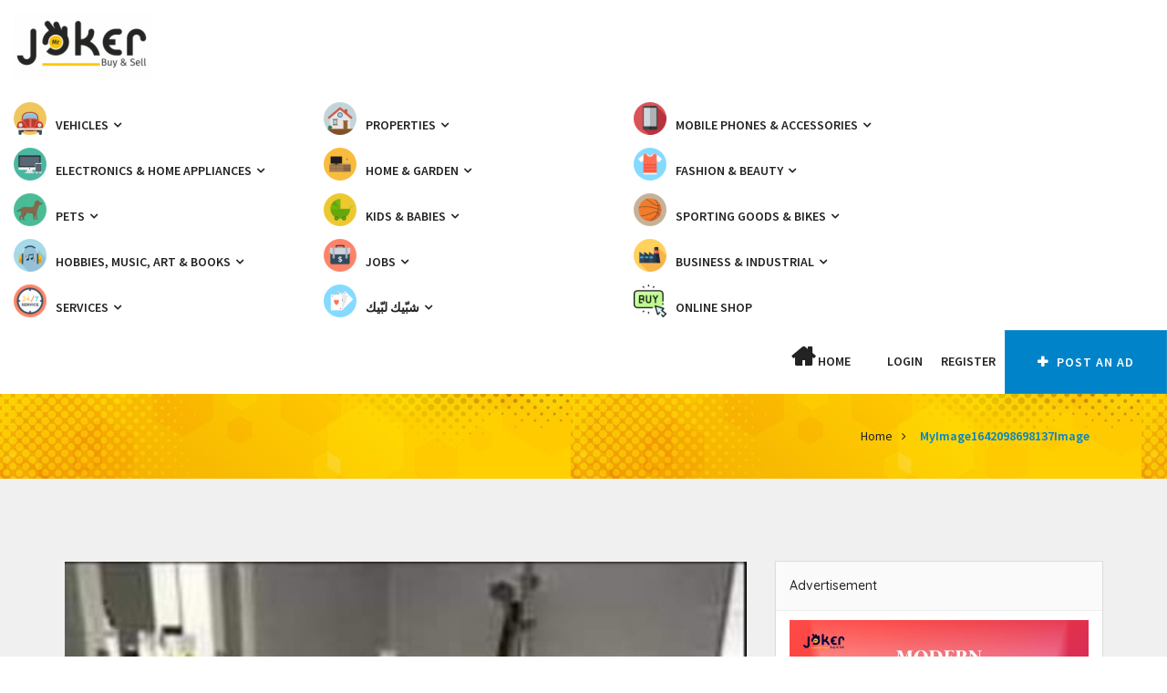

--- FILE ---
content_type: text/html; charset=UTF-8
request_url: https://www.jokerleb.com/ad/apartment-for-sale-in-bchamoun-2/myimage1642098698137image/
body_size: 20155
content:
<!doctype html>
<html dir="ltr" lang="en-US" prefix="og: https://ogp.me/ns# fb: http://ogp.me/ns/fb#" >
    <head>
                <meta charset="UTF-8">
        <meta name="viewport" content="width=device-width, initial-scale=1, minimum-scale=1, maximum-scale=1">
                <style id="adforest-custom-css"></style>
        <title>MyImage1642098698137Image | Mr JOKER</title>
	<style>img:is([sizes="auto" i], [sizes^="auto," i]) { contain-intrinsic-size: 3000px 1500px }</style>
	
		<!-- All in One SEO 4.9.3 - aioseo.com -->
	<meta name="robots" content="max-image-preview:large" />
	<link rel="canonical" href="https://www.jokerleb.com/ad/apartment-for-sale-in-bchamoun-2/myimage1642098698137image/" />
	<meta name="generator" content="All in One SEO (AIOSEO) 4.9.3" />
		<meta property="og:locale" content="en_US" />
		<meta property="og:site_name" content="Mr JOKER | Buy and Sell" />
		<meta property="og:type" content="article" />
		<meta property="og:title" content="MyImage1642098698137Image | Mr JOKER" />
		<meta property="og:url" content="https://www.jokerleb.com/ad/apartment-for-sale-in-bchamoun-2/myimage1642098698137image/" />
		<meta property="og:image" content="https://www.jokerleb.com/wp-content/uploads/2022/01/MyImage1642098698137Image.jpg" />
		<meta property="og:image:secure_url" content="https://www.jokerleb.com/wp-content/uploads/2022/01/MyImage1642098698137Image.jpg" />
		<meta property="og:image:width" content="443" />
		<meta property="og:image:height" content="339" />
		<meta property="article:published_time" content="2022-01-13T18:31:41+00:00" />
		<meta property="article:modified_time" content="2022-01-13T18:31:41+00:00" />
		<meta property="article:publisher" content="https://www.facebook.com/business.numb1/" />
		<meta name="twitter:card" content="summary" />
		<meta name="twitter:site" content="@business_numb1" />
		<meta name="twitter:title" content="MyImage1642098698137Image | Mr JOKER" />
		<meta name="twitter:creator" content="@business_numb1" />
		<meta name="twitter:image" content="https://www.facebook.com/business.numb1" />
		<script type="application/ld+json" class="aioseo-schema">
			{"@context":"https:\/\/schema.org","@graph":[{"@type":"BreadcrumbList","@id":"https:\/\/www.jokerleb.com\/ad\/apartment-for-sale-in-bchamoun-2\/myimage1642098698137image\/#breadcrumblist","itemListElement":[{"@type":"ListItem","@id":"https:\/\/www.jokerleb.com#listItem","position":1,"name":"Home","item":"https:\/\/www.jokerleb.com","nextItem":{"@type":"ListItem","@id":"https:\/\/www.jokerleb.com\/ad\/apartment-for-sale-in-bchamoun-2\/myimage1642098698137image\/#listItem","name":"MyImage1642098698137Image"}},{"@type":"ListItem","@id":"https:\/\/www.jokerleb.com\/ad\/apartment-for-sale-in-bchamoun-2\/myimage1642098698137image\/#listItem","position":2,"name":"MyImage1642098698137Image","previousItem":{"@type":"ListItem","@id":"https:\/\/www.jokerleb.com#listItem","name":"Home"}}]},{"@type":"ItemPage","@id":"https:\/\/www.jokerleb.com\/ad\/apartment-for-sale-in-bchamoun-2\/myimage1642098698137image\/#itempage","url":"https:\/\/www.jokerleb.com\/ad\/apartment-for-sale-in-bchamoun-2\/myimage1642098698137image\/","name":"MyImage1642098698137Image | Mr JOKER","inLanguage":"en-US","isPartOf":{"@id":"https:\/\/www.jokerleb.com\/#website"},"breadcrumb":{"@id":"https:\/\/www.jokerleb.com\/ad\/apartment-for-sale-in-bchamoun-2\/myimage1642098698137image\/#breadcrumblist"},"author":{"@id":"https:\/\/www.jokerleb.com\/author\/joker-lebanondeals\/#author"},"creator":{"@id":"https:\/\/www.jokerleb.com\/author\/joker-lebanondeals\/#author"},"datePublished":"2022-01-13T20:31:41+02:00","dateModified":"2022-01-13T20:31:41+02:00"},{"@type":"Organization","@id":"https:\/\/www.jokerleb.com\/#organization","name":"Mr JOKER Buy & Sell Lebanon","description":"Buy and Sell","url":"https:\/\/www.jokerleb.com\/","telephone":"+96171471772","logo":{"@type":"ImageObject","url":"https:\/\/www.jokerleb.com\/wp-content\/uploads\/2022\/01\/MyImage1642098698137Image.jpg","@id":"https:\/\/www.jokerleb.com\/ad\/apartment-for-sale-in-bchamoun-2\/myimage1642098698137image\/#organizationLogo"},"image":{"@id":"https:\/\/www.jokerleb.com\/ad\/apartment-for-sale-in-bchamoun-2\/myimage1642098698137image\/#organizationLogo"},"sameAs":["https:\/\/www.facebook.com\/business.numb1\/","https:\/\/twitter.com\/business_numb1?lang=en","https:\/\/www.instagram.com\/mr.joker.lebanon\/?hl=en","https:\/\/www.youtube.com\/channel\/UCFfV9hrcOYNE_o4BeoKO2aQ"]},{"@type":"Person","@id":"https:\/\/www.jokerleb.com\/author\/joker-lebanondeals\/#author","url":"https:\/\/www.jokerleb.com\/author\/joker-lebanondeals\/","name":"joker.lebanondeals"},{"@type":"WebSite","@id":"https:\/\/www.jokerleb.com\/#website","url":"https:\/\/www.jokerleb.com\/","name":"Mr JOKER","description":"Buy and Sell","inLanguage":"en-US","publisher":{"@id":"https:\/\/www.jokerleb.com\/#organization"}}]}
		</script>
		<!-- All in One SEO -->

<link rel='dns-prefetch' href='//static.addtoany.com' />
<link rel='dns-prefetch' href='//www.jokerleb.com' />
<link rel='dns-prefetch' href='//www.google.com' />
<link rel='dns-prefetch' href='//fonts.googleapis.com' />
<link rel="alternate" type="application/rss+xml" title="Mr JOKER &raquo; Feed" href="https://www.jokerleb.com/feed/" />
<link rel="alternate" type="application/rss+xml" title="Mr JOKER &raquo; Comments Feed" href="https://www.jokerleb.com/comments/feed/" />
<script type="text/javascript">
/* <![CDATA[ */
window._wpemojiSettings = {"baseUrl":"https:\/\/s.w.org\/images\/core\/emoji\/15.1.0\/72x72\/","ext":".png","svgUrl":"https:\/\/s.w.org\/images\/core\/emoji\/15.1.0\/svg\/","svgExt":".svg","source":{"concatemoji":"https:\/\/www.jokerleb.com\/wp-includes\/js\/wp-emoji-release.min.js?ver=6.8.1"}};
/*! This file is auto-generated */
!function(i,n){var o,s,e;function c(e){try{var t={supportTests:e,timestamp:(new Date).valueOf()};sessionStorage.setItem(o,JSON.stringify(t))}catch(e){}}function p(e,t,n){e.clearRect(0,0,e.canvas.width,e.canvas.height),e.fillText(t,0,0);var t=new Uint32Array(e.getImageData(0,0,e.canvas.width,e.canvas.height).data),r=(e.clearRect(0,0,e.canvas.width,e.canvas.height),e.fillText(n,0,0),new Uint32Array(e.getImageData(0,0,e.canvas.width,e.canvas.height).data));return t.every(function(e,t){return e===r[t]})}function u(e,t,n){switch(t){case"flag":return n(e,"\ud83c\udff3\ufe0f\u200d\u26a7\ufe0f","\ud83c\udff3\ufe0f\u200b\u26a7\ufe0f")?!1:!n(e,"\ud83c\uddfa\ud83c\uddf3","\ud83c\uddfa\u200b\ud83c\uddf3")&&!n(e,"\ud83c\udff4\udb40\udc67\udb40\udc62\udb40\udc65\udb40\udc6e\udb40\udc67\udb40\udc7f","\ud83c\udff4\u200b\udb40\udc67\u200b\udb40\udc62\u200b\udb40\udc65\u200b\udb40\udc6e\u200b\udb40\udc67\u200b\udb40\udc7f");case"emoji":return!n(e,"\ud83d\udc26\u200d\ud83d\udd25","\ud83d\udc26\u200b\ud83d\udd25")}return!1}function f(e,t,n){var r="undefined"!=typeof WorkerGlobalScope&&self instanceof WorkerGlobalScope?new OffscreenCanvas(300,150):i.createElement("canvas"),a=r.getContext("2d",{willReadFrequently:!0}),o=(a.textBaseline="top",a.font="600 32px Arial",{});return e.forEach(function(e){o[e]=t(a,e,n)}),o}function t(e){var t=i.createElement("script");t.src=e,t.defer=!0,i.head.appendChild(t)}"undefined"!=typeof Promise&&(o="wpEmojiSettingsSupports",s=["flag","emoji"],n.supports={everything:!0,everythingExceptFlag:!0},e=new Promise(function(e){i.addEventListener("DOMContentLoaded",e,{once:!0})}),new Promise(function(t){var n=function(){try{var e=JSON.parse(sessionStorage.getItem(o));if("object"==typeof e&&"number"==typeof e.timestamp&&(new Date).valueOf()<e.timestamp+604800&&"object"==typeof e.supportTests)return e.supportTests}catch(e){}return null}();if(!n){if("undefined"!=typeof Worker&&"undefined"!=typeof OffscreenCanvas&&"undefined"!=typeof URL&&URL.createObjectURL&&"undefined"!=typeof Blob)try{var e="postMessage("+f.toString()+"("+[JSON.stringify(s),u.toString(),p.toString()].join(",")+"));",r=new Blob([e],{type:"text/javascript"}),a=new Worker(URL.createObjectURL(r),{name:"wpTestEmojiSupports"});return void(a.onmessage=function(e){c(n=e.data),a.terminate(),t(n)})}catch(e){}c(n=f(s,u,p))}t(n)}).then(function(e){for(var t in e)n.supports[t]=e[t],n.supports.everything=n.supports.everything&&n.supports[t],"flag"!==t&&(n.supports.everythingExceptFlag=n.supports.everythingExceptFlag&&n.supports[t]);n.supports.everythingExceptFlag=n.supports.everythingExceptFlag&&!n.supports.flag,n.DOMReady=!1,n.readyCallback=function(){n.DOMReady=!0}}).then(function(){return e}).then(function(){var e;n.supports.everything||(n.readyCallback(),(e=n.source||{}).concatemoji?t(e.concatemoji):e.wpemoji&&e.twemoji&&(t(e.twemoji),t(e.wpemoji)))}))}((window,document),window._wpemojiSettings);
/* ]]> */
</script>
<style id='wp-emoji-styles-inline-css' type='text/css'>

	img.wp-smiley, img.emoji {
		display: inline !important;
		border: none !important;
		box-shadow: none !important;
		height: 1em !important;
		width: 1em !important;
		margin: 0 0.07em !important;
		vertical-align: -0.1em !important;
		background: none !important;
		padding: 0 !important;
	}
</style>
<link rel='stylesheet' id='wp-block-library-css' href='https://www.jokerleb.com/wp-includes/css/dist/block-library/style.min.css?ver=6.8.1' type='text/css' media='all' />
<style id='classic-theme-styles-inline-css' type='text/css'>
/*! This file is auto-generated */
.wp-block-button__link{color:#fff;background-color:#32373c;border-radius:9999px;box-shadow:none;text-decoration:none;padding:calc(.667em + 2px) calc(1.333em + 2px);font-size:1.125em}.wp-block-file__button{background:#32373c;color:#fff;text-decoration:none}
</style>
<link rel='stylesheet' id='aioseo/css/src/vue/standalone/blocks/table-of-contents/global.scss-css' href='https://www.jokerleb.com/wp-content/plugins/all-in-one-seo-pack/dist/Lite/assets/css/table-of-contents/global.e90f6d47.css?ver=4.9.3' type='text/css' media='all' />
<style id='global-styles-inline-css' type='text/css'>
:root{--wp--preset--aspect-ratio--square: 1;--wp--preset--aspect-ratio--4-3: 4/3;--wp--preset--aspect-ratio--3-4: 3/4;--wp--preset--aspect-ratio--3-2: 3/2;--wp--preset--aspect-ratio--2-3: 2/3;--wp--preset--aspect-ratio--16-9: 16/9;--wp--preset--aspect-ratio--9-16: 9/16;--wp--preset--color--black: #000000;--wp--preset--color--cyan-bluish-gray: #abb8c3;--wp--preset--color--white: #ffffff;--wp--preset--color--pale-pink: #f78da7;--wp--preset--color--vivid-red: #cf2e2e;--wp--preset--color--luminous-vivid-orange: #ff6900;--wp--preset--color--luminous-vivid-amber: #fcb900;--wp--preset--color--light-green-cyan: #7bdcb5;--wp--preset--color--vivid-green-cyan: #00d084;--wp--preset--color--pale-cyan-blue: #8ed1fc;--wp--preset--color--vivid-cyan-blue: #0693e3;--wp--preset--color--vivid-purple: #9b51e0;--wp--preset--gradient--vivid-cyan-blue-to-vivid-purple: linear-gradient(135deg,rgba(6,147,227,1) 0%,rgb(155,81,224) 100%);--wp--preset--gradient--light-green-cyan-to-vivid-green-cyan: linear-gradient(135deg,rgb(122,220,180) 0%,rgb(0,208,130) 100%);--wp--preset--gradient--luminous-vivid-amber-to-luminous-vivid-orange: linear-gradient(135deg,rgba(252,185,0,1) 0%,rgba(255,105,0,1) 100%);--wp--preset--gradient--luminous-vivid-orange-to-vivid-red: linear-gradient(135deg,rgba(255,105,0,1) 0%,rgb(207,46,46) 100%);--wp--preset--gradient--very-light-gray-to-cyan-bluish-gray: linear-gradient(135deg,rgb(238,238,238) 0%,rgb(169,184,195) 100%);--wp--preset--gradient--cool-to-warm-spectrum: linear-gradient(135deg,rgb(74,234,220) 0%,rgb(151,120,209) 20%,rgb(207,42,186) 40%,rgb(238,44,130) 60%,rgb(251,105,98) 80%,rgb(254,248,76) 100%);--wp--preset--gradient--blush-light-purple: linear-gradient(135deg,rgb(255,206,236) 0%,rgb(152,150,240) 100%);--wp--preset--gradient--blush-bordeaux: linear-gradient(135deg,rgb(254,205,165) 0%,rgb(254,45,45) 50%,rgb(107,0,62) 100%);--wp--preset--gradient--luminous-dusk: linear-gradient(135deg,rgb(255,203,112) 0%,rgb(199,81,192) 50%,rgb(65,88,208) 100%);--wp--preset--gradient--pale-ocean: linear-gradient(135deg,rgb(255,245,203) 0%,rgb(182,227,212) 50%,rgb(51,167,181) 100%);--wp--preset--gradient--electric-grass: linear-gradient(135deg,rgb(202,248,128) 0%,rgb(113,206,126) 100%);--wp--preset--gradient--midnight: linear-gradient(135deg,rgb(2,3,129) 0%,rgb(40,116,252) 100%);--wp--preset--font-size--small: 13px;--wp--preset--font-size--medium: 20px;--wp--preset--font-size--large: 36px;--wp--preset--font-size--x-large: 42px;--wp--preset--spacing--20: 0.44rem;--wp--preset--spacing--30: 0.67rem;--wp--preset--spacing--40: 1rem;--wp--preset--spacing--50: 1.5rem;--wp--preset--spacing--60: 2.25rem;--wp--preset--spacing--70: 3.38rem;--wp--preset--spacing--80: 5.06rem;--wp--preset--shadow--natural: 6px 6px 9px rgba(0, 0, 0, 0.2);--wp--preset--shadow--deep: 12px 12px 50px rgba(0, 0, 0, 0.4);--wp--preset--shadow--sharp: 6px 6px 0px rgba(0, 0, 0, 0.2);--wp--preset--shadow--outlined: 6px 6px 0px -3px rgba(255, 255, 255, 1), 6px 6px rgba(0, 0, 0, 1);--wp--preset--shadow--crisp: 6px 6px 0px rgba(0, 0, 0, 1);}:where(.is-layout-flex){gap: 0.5em;}:where(.is-layout-grid){gap: 0.5em;}body .is-layout-flex{display: flex;}.is-layout-flex{flex-wrap: wrap;align-items: center;}.is-layout-flex > :is(*, div){margin: 0;}body .is-layout-grid{display: grid;}.is-layout-grid > :is(*, div){margin: 0;}:where(.wp-block-columns.is-layout-flex){gap: 2em;}:where(.wp-block-columns.is-layout-grid){gap: 2em;}:where(.wp-block-post-template.is-layout-flex){gap: 1.25em;}:where(.wp-block-post-template.is-layout-grid){gap: 1.25em;}.has-black-color{color: var(--wp--preset--color--black) !important;}.has-cyan-bluish-gray-color{color: var(--wp--preset--color--cyan-bluish-gray) !important;}.has-white-color{color: var(--wp--preset--color--white) !important;}.has-pale-pink-color{color: var(--wp--preset--color--pale-pink) !important;}.has-vivid-red-color{color: var(--wp--preset--color--vivid-red) !important;}.has-luminous-vivid-orange-color{color: var(--wp--preset--color--luminous-vivid-orange) !important;}.has-luminous-vivid-amber-color{color: var(--wp--preset--color--luminous-vivid-amber) !important;}.has-light-green-cyan-color{color: var(--wp--preset--color--light-green-cyan) !important;}.has-vivid-green-cyan-color{color: var(--wp--preset--color--vivid-green-cyan) !important;}.has-pale-cyan-blue-color{color: var(--wp--preset--color--pale-cyan-blue) !important;}.has-vivid-cyan-blue-color{color: var(--wp--preset--color--vivid-cyan-blue) !important;}.has-vivid-purple-color{color: var(--wp--preset--color--vivid-purple) !important;}.has-black-background-color{background-color: var(--wp--preset--color--black) !important;}.has-cyan-bluish-gray-background-color{background-color: var(--wp--preset--color--cyan-bluish-gray) !important;}.has-white-background-color{background-color: var(--wp--preset--color--white) !important;}.has-pale-pink-background-color{background-color: var(--wp--preset--color--pale-pink) !important;}.has-vivid-red-background-color{background-color: var(--wp--preset--color--vivid-red) !important;}.has-luminous-vivid-orange-background-color{background-color: var(--wp--preset--color--luminous-vivid-orange) !important;}.has-luminous-vivid-amber-background-color{background-color: var(--wp--preset--color--luminous-vivid-amber) !important;}.has-light-green-cyan-background-color{background-color: var(--wp--preset--color--light-green-cyan) !important;}.has-vivid-green-cyan-background-color{background-color: var(--wp--preset--color--vivid-green-cyan) !important;}.has-pale-cyan-blue-background-color{background-color: var(--wp--preset--color--pale-cyan-blue) !important;}.has-vivid-cyan-blue-background-color{background-color: var(--wp--preset--color--vivid-cyan-blue) !important;}.has-vivid-purple-background-color{background-color: var(--wp--preset--color--vivid-purple) !important;}.has-black-border-color{border-color: var(--wp--preset--color--black) !important;}.has-cyan-bluish-gray-border-color{border-color: var(--wp--preset--color--cyan-bluish-gray) !important;}.has-white-border-color{border-color: var(--wp--preset--color--white) !important;}.has-pale-pink-border-color{border-color: var(--wp--preset--color--pale-pink) !important;}.has-vivid-red-border-color{border-color: var(--wp--preset--color--vivid-red) !important;}.has-luminous-vivid-orange-border-color{border-color: var(--wp--preset--color--luminous-vivid-orange) !important;}.has-luminous-vivid-amber-border-color{border-color: var(--wp--preset--color--luminous-vivid-amber) !important;}.has-light-green-cyan-border-color{border-color: var(--wp--preset--color--light-green-cyan) !important;}.has-vivid-green-cyan-border-color{border-color: var(--wp--preset--color--vivid-green-cyan) !important;}.has-pale-cyan-blue-border-color{border-color: var(--wp--preset--color--pale-cyan-blue) !important;}.has-vivid-cyan-blue-border-color{border-color: var(--wp--preset--color--vivid-cyan-blue) !important;}.has-vivid-purple-border-color{border-color: var(--wp--preset--color--vivid-purple) !important;}.has-vivid-cyan-blue-to-vivid-purple-gradient-background{background: var(--wp--preset--gradient--vivid-cyan-blue-to-vivid-purple) !important;}.has-light-green-cyan-to-vivid-green-cyan-gradient-background{background: var(--wp--preset--gradient--light-green-cyan-to-vivid-green-cyan) !important;}.has-luminous-vivid-amber-to-luminous-vivid-orange-gradient-background{background: var(--wp--preset--gradient--luminous-vivid-amber-to-luminous-vivid-orange) !important;}.has-luminous-vivid-orange-to-vivid-red-gradient-background{background: var(--wp--preset--gradient--luminous-vivid-orange-to-vivid-red) !important;}.has-very-light-gray-to-cyan-bluish-gray-gradient-background{background: var(--wp--preset--gradient--very-light-gray-to-cyan-bluish-gray) !important;}.has-cool-to-warm-spectrum-gradient-background{background: var(--wp--preset--gradient--cool-to-warm-spectrum) !important;}.has-blush-light-purple-gradient-background{background: var(--wp--preset--gradient--blush-light-purple) !important;}.has-blush-bordeaux-gradient-background{background: var(--wp--preset--gradient--blush-bordeaux) !important;}.has-luminous-dusk-gradient-background{background: var(--wp--preset--gradient--luminous-dusk) !important;}.has-pale-ocean-gradient-background{background: var(--wp--preset--gradient--pale-ocean) !important;}.has-electric-grass-gradient-background{background: var(--wp--preset--gradient--electric-grass) !important;}.has-midnight-gradient-background{background: var(--wp--preset--gradient--midnight) !important;}.has-small-font-size{font-size: var(--wp--preset--font-size--small) !important;}.has-medium-font-size{font-size: var(--wp--preset--font-size--medium) !important;}.has-large-font-size{font-size: var(--wp--preset--font-size--large) !important;}.has-x-large-font-size{font-size: var(--wp--preset--font-size--x-large) !important;}
:where(.wp-block-post-template.is-layout-flex){gap: 1.25em;}:where(.wp-block-post-template.is-layout-grid){gap: 1.25em;}
:where(.wp-block-columns.is-layout-flex){gap: 2em;}:where(.wp-block-columns.is-layout-grid){gap: 2em;}
:root :where(.wp-block-pullquote){font-size: 1.5em;line-height: 1.6;}
</style>
<link rel='stylesheet' id='contact-form-7-css' href='https://www.jokerleb.com/wp-content/plugins/contact-form-7/includes/css/styles.css?ver=6.1.4' type='text/css' media='all' />
<link rel='stylesheet' id='menu-image-css' href='https://www.jokerleb.com/wp-content/plugins/menu-image/includes/css/menu-image.css?ver=3.13' type='text/css' media='all' />
<link rel='stylesheet' id='dashicons-css' href='https://www.jokerleb.com/wp-includes/css/dashicons.min.css?ver=6.8.1' type='text/css' media='all' />
<link rel='stylesheet' id='woocommerce-layout-css' href='https://www.jokerleb.com/wp-content/plugins/woocommerce/assets/css/woocommerce-layout.css?ver=10.4.3' type='text/css' media='all' />
<link rel='stylesheet' id='woocommerce-smallscreen-css' href='https://www.jokerleb.com/wp-content/plugins/woocommerce/assets/css/woocommerce-smallscreen.css?ver=10.4.3' type='text/css' media='only screen and (max-width: 768px)' />
<link rel='stylesheet' id='woocommerce-general-css' href='https://www.jokerleb.com/wp-content/plugins/woocommerce/assets/css/woocommerce.css?ver=10.4.3' type='text/css' media='all' />
<style id='woocommerce-inline-inline-css' type='text/css'>
.woocommerce form .form-row .required { visibility: visible; }
</style>
<link rel='stylesheet' id='adforest-google_fonts-css' href='//fonts.googleapis.com/css?family=Source+Sans+Pro:400,400italic,600%7CQuicksand:400,500,600&#038;subset' type='text/css' media='all' />
<link rel='stylesheet' id='spectrum-colorpicker-css' href='https://www.jokerleb.com/wp-content/themes/adforest/css/spectrum-colorpicker.css?ver=6.8.1' type='text/css' media='all' />
<link rel='stylesheet' id='adforest-style-css' href='https://www.jokerleb.com/wp-content/themes/adforest/style.css?ver=6.8.1' type='text/css' media='all' />
<link rel='stylesheet' id='bootstrap-css' href='https://www.jokerleb.com/wp-content/themes/adforest/css/bootstrap.css?ver=6.8.1' type='text/css' media='all' />
<link rel='stylesheet' id='post-ad-css' href='https://www.jokerleb.com/wp-content/themes/adforest/css/post-ad.css?ver=6.8.1' type='text/css' media='all' />
<link rel='stylesheet' id='et-line-fonts-css' href='https://www.jokerleb.com/wp-content/themes/adforest/css/et-line-fonts.css?ver=6.8.1' type='text/css' media='all' />
<link rel='stylesheet' id='font-awesome-css' href='https://www.jokerleb.com/wp-content/plugins/js_composer/assets/lib/bower/font-awesome/css/font-awesome.min.css?ver=6.0.5' type='text/css' media='all' />
<link rel='stylesheet' id='animate-css' href='https://www.jokerleb.com/wp-content/themes/adforest/css/animate.min.css?ver=6.8.1' type='text/css' media='all' />
<link rel='stylesheet' id='file-input-css' href='https://www.jokerleb.com/wp-content/themes/adforest/css/fileinput.css?ver=6.8.1' type='text/css' media='all' />
<link rel='stylesheet' id='flaticon-css' href='https://www.jokerleb.com/wp-content/themes/adforest/css/flaticon.css?ver=6.8.1' type='text/css' media='all' />
<link rel='stylesheet' id='adforest-select2-css' href='https://www.jokerleb.com/wp-content/themes/adforest/css/select2.min.css?ver=6.8.1' type='text/css' media='all' />
<link rel='stylesheet' id='nouislider-css' href='https://www.jokerleb.com/wp-content/themes/adforest/css/nouislider.min.css?ver=6.8.1' type='text/css' media='all' />
<link rel='stylesheet' id='owl-carousel-css' href='https://www.jokerleb.com/wp-content/themes/adforest/css/owl.carousel.css?ver=6.8.1' type='text/css' media='all' />
<link rel='stylesheet' id='owl-theme-css' href='https://www.jokerleb.com/wp-content/themes/adforest/css/owl.theme.css?ver=6.8.1' type='text/css' media='all' />
<link rel='stylesheet' id='adforest-ad-six-css' href='https://www.jokerleb.com/wp-content/themes/adforest/css/style-6.css?ver=6.8.1' type='text/css' media='all' />
<link rel='stylesheet' id='lightslider-css' href='https://www.jokerleb.com/wp-content/themes/adforest/css/lightslider.css?ver=6.8.1' type='text/css' media='all' />
<link rel='stylesheet' id='toastr-css' href='https://www.jokerleb.com/wp-content/themes/adforest/css/toastr.min.css?ver=6.8.1' type='text/css' media='all' />
<link rel='stylesheet' id='minimal-css' href='https://www.jokerleb.com/wp-content/themes/adforest/skins/minimal/minimal.css?ver=6.8.1' type='text/css' media='all' />
<link rel='stylesheet' id='adforest-fancybox-css' href='https://www.jokerleb.com/wp-content/themes/adforest/css/jquery.fancybox.min.css?ver=6.8.1' type='text/css' media='all' />
<link rel='stylesheet' id='popup-video-iframe-css' href='https://www.jokerleb.com/wp-content/themes/adforest/css/YouTubePopUp.css?ver=6.8.1' type='text/css' media='all' />
<link rel='stylesheet' id='adforest-theme-modern-css' href='https://www.jokerleb.com/wp-content/themes/adforest/css/modern.css?ver=6.8.1' type='text/css' media='all' />
<link rel='stylesheet' id='responsive-media-modern-css' href='https://www.jokerleb.com/wp-content/themes/adforest/css/responsive-media-modern.css?ver=6.8.1' type='text/css' media='all' />
<link rel='stylesheet' id='adforest-custom-modern-css' href='https://www.jokerleb.com/wp-content/themes/adforest/css/custom-modern.css?ver=6.8.1' type='text/css' media='all' />
<link rel='stylesheet' id='adforest-active-modern2-css' href='https://www.jokerleb.com/wp-content/themes/adforest/css/active.css?ver=6.8.1' type='text/css' media='all' />
<link rel='stylesheet' id='adforest-mobile-modern2-css' href='https://www.jokerleb.com/wp-content/themes/adforest/css/mobile-forest.css?ver=6.8.1' type='text/css' media='all' />
<link rel='stylesheet' id='adforest-services-modern2-css' href='https://www.jokerleb.com/wp-content/themes/adforest/css/services.css?ver=6.8.1' type='text/css' media='all' />
<link rel='stylesheet' id='adforest-toys-modern2-css' href='https://www.jokerleb.com/wp-content/themes/adforest/css/toys.css?ver=6.8.1' type='text/css' media='all' />
<link rel='stylesheet' id='adforest-sports-modern2-css' href='https://www.jokerleb.com/wp-content/themes/adforest/css/sports.css?ver=6.8.1' type='text/css' media='all' />
<link rel='stylesheet' id='adforest-decoration-modern2-css' href='https://www.jokerleb.com/wp-content/themes/adforest/css/decoration.css?ver=6.8.1' type='text/css' media='all' />
<link rel='stylesheet' id='adforest-book-modern2-css' href='https://www.jokerleb.com/wp-content/themes/adforest/css/book.css?ver=6.8.1' type='text/css' media='all' />
<link rel='stylesheet' id='adforest-headers-css' href='https://www.jokerleb.com/wp-content/themes/adforest/css/headers.css?ver=6.8.1' type='text/css' media='all' />
<link rel='stylesheet' id='adforest-woo-css' href='https://www.jokerleb.com/wp-content/themes/adforest/css/woocommerce.css?ver=6.8.1' type='text/css' media='all' />
<link rel='stylesheet' id='forest-menu-css' href='https://www.jokerleb.com/wp-content/themes/adforest/css/forest-menu.css?ver=6.8.1' type='text/css' media='all' />
<link rel='stylesheet' id='slider-css' href='https://www.jokerleb.com/wp-content/themes/adforest/css/slider.css?ver=6.8.1' type='text/css' media='all' />
<link rel='stylesheet' id='shop-theme-css' href='https://www.jokerleb.com/wp-content/themes/adforest/css/theme.css?ver=6.8.1' type='text/css' media='all' />
<link rel='stylesheet' id='adforest-blog-css' href='https://www.jokerleb.com/wp-content/themes/adforest/css/blog.css?ver=6.8.1' type='text/css' media='all' />
<link rel='stylesheet' id='defualt-color-css' href='https://www.jokerleb.com/wp-content/themes/adforest/css/colors/blue.css' type='text/css' media='all' />
<link rel='stylesheet' id='taxopress-frontend-css-css' href='https://www.jokerleb.com/wp-content/plugins/simple-tags/assets/frontend/css/frontend.css?ver=3.43.0' type='text/css' media='all' />
<!--[if lt IE 9]>
<link rel='stylesheet' id='vc_lte_ie9-css' href='https://www.jokerleb.com/wp-content/plugins/js_composer/assets/css/vc_lte_ie9.min.css?ver=6.0.5' type='text/css' media='screen' />
<![endif]-->
<link rel='stylesheet' id='addtoany-css' href='https://www.jokerleb.com/wp-content/plugins/add-to-any/addtoany.min.css?ver=1.16' type='text/css' media='all' />
<script type="text/javascript" id="addtoany-core-js-before">
/* <![CDATA[ */
window.a2a_config=window.a2a_config||{};a2a_config.callbacks=[];a2a_config.overlays=[];a2a_config.templates={};
/* ]]> */
</script>
<script type="text/javascript" defer src="https://static.addtoany.com/menu/page.js" id="addtoany-core-js"></script>
<script type="text/javascript" src="https://www.jokerleb.com/wp-includes/js/jquery/jquery.min.js?ver=3.7.1" id="jquery-core-js"></script>
<script type="text/javascript" src="https://www.jokerleb.com/wp-includes/js/jquery/jquery-migrate.min.js?ver=3.4.1" id="jquery-migrate-js"></script>
<script type="text/javascript" defer src="https://www.jokerleb.com/wp-content/plugins/add-to-any/addtoany.min.js?ver=1.1" id="addtoany-jquery-js"></script>
<script type="text/javascript" id="image-watermark-no-right-click-js-before">
/* <![CDATA[ */
var iwArgsNoRightClick = {"rightclick":"N","draganddrop":"N","devtools":"Y","enableToast":"Y","toastMessage":"This content is protected"};
/* ]]> */
</script>
<script type="text/javascript" src="https://www.jokerleb.com/wp-content/plugins/image-watermark/js/no-right-click.js?ver=2.0.5" id="image-watermark-no-right-click-js"></script>
<script type="text/javascript" src="https://www.jokerleb.com/wp-content/plugins/woocommerce/assets/js/jquery-blockui/jquery.blockUI.min.js?ver=2.7.0-wc.10.4.3" id="wc-jquery-blockui-js" data-wp-strategy="defer"></script>
<script type="text/javascript" id="wc-add-to-cart-js-extra">
/* <![CDATA[ */
var wc_add_to_cart_params = {"ajax_url":"\/wp-admin\/admin-ajax.php","wc_ajax_url":"\/?wc-ajax=%%endpoint%%","i18n_view_cart":"View cart","cart_url":"https:\/\/www.jokerleb.com","is_cart":"","cart_redirect_after_add":"no"};
/* ]]> */
</script>
<script type="text/javascript" src="https://www.jokerleb.com/wp-content/plugins/woocommerce/assets/js/frontend/add-to-cart.min.js?ver=10.4.3" id="wc-add-to-cart-js" data-wp-strategy="defer"></script>
<script type="text/javascript" src="https://www.jokerleb.com/wp-content/plugins/woocommerce/assets/js/js-cookie/js.cookie.min.js?ver=2.1.4-wc.10.4.3" id="wc-js-cookie-js" defer="defer" data-wp-strategy="defer"></script>
<script type="text/javascript" id="woocommerce-js-extra">
/* <![CDATA[ */
var woocommerce_params = {"ajax_url":"\/wp-admin\/admin-ajax.php","wc_ajax_url":"\/?wc-ajax=%%endpoint%%","i18n_password_show":"Show password","i18n_password_hide":"Hide password"};
/* ]]> */
</script>
<script type="text/javascript" src="https://www.jokerleb.com/wp-content/plugins/woocommerce/assets/js/frontend/woocommerce.min.js?ver=10.4.3" id="woocommerce-js" defer="defer" data-wp-strategy="defer"></script>
<script type="text/javascript" src="https://www.jokerleb.com/wp-content/plugins/js_composer/assets/js/vendors/woocommerce-add-to-cart.js?ver=6.0.5" id="vc_woocommerce-add-to-cart-js-js"></script>
<!--[if lt IE 9]>
<script type="text/javascript" src="https://www.jokerleb.com/wp-content/themes/adforest/js/html5shiv.min.js?ver=3.7.2" id="adforest-maxcdn1-js"></script>
<![endif]-->
<!--[if lt IE 9]>
<script type="text/javascript" src="https://www.jokerleb.com/wp-content/themes/adforest/js/respond.min.js?ver=1.4.2" id="adforest-maxcdn2-js"></script>
<![endif]-->
<script type="text/javascript" src="https://www.jokerleb.com/wp-content/themes/adforest/js/perfect-scrollbar.js?ver=6.8.1" id="adforest-perfect-scrollbar-js"></script>
<script type="text/javascript" src="https://www.google.com/recaptcha/api.js?hl=en-US&amp;render=6LcQ4E0bAAAAAIhzBjkXGvC5J7t3WNdmwqe1WgBh&amp;ver=6.8.1" id="recaptcha-js"></script>
<script type="text/javascript" src="https://www.jokerleb.com/wp-content/plugins/simple-tags/assets/frontend/js/frontend.js?ver=3.43.0" id="taxopress-frontend-js-js"></script>
<link rel="https://api.w.org/" href="https://www.jokerleb.com/wp-json/" /><link rel="alternate" title="JSON" type="application/json" href="https://www.jokerleb.com/wp-json/wp/v2/media/39019" /><link rel="EditURI" type="application/rsd+xml" title="RSD" href="https://www.jokerleb.com/xmlrpc.php?rsd" />
<meta name="generator" content="WordPress 6.8.1" />
<meta name="generator" content="WooCommerce 10.4.3" />
<link rel='shortlink' href='https://www.jokerleb.com/?p=39019' />
<link rel="alternate" title="oEmbed (JSON)" type="application/json+oembed" href="https://www.jokerleb.com/wp-json/oembed/1.0/embed?url=https%3A%2F%2Fwww.jokerleb.com%2Fad%2Fapartment-for-sale-in-bchamoun-2%2Fmyimage1642098698137image%2F" />
<link rel="alternate" title="oEmbed (XML)" type="text/xml+oembed" href="https://www.jokerleb.com/wp-json/oembed/1.0/embed?url=https%3A%2F%2Fwww.jokerleb.com%2Fad%2Fapartment-for-sale-in-bchamoun-2%2Fmyimage1642098698137image%2F&#038;format=xml" />
	<noscript><style>.woocommerce-product-gallery{ opacity: 1 !important; }</style></noscript>
	<meta name="generator" content="Powered by WPBakery Page Builder - drag and drop page builder for WordPress."/>
<link rel="icon" href="https://www.jokerleb.com/wp-content/uploads/2017/03/cropped-78717349_741513912992774_3287717016055578624_n-32x32.jpg" sizes="32x32" />
<link rel="icon" href="https://www.jokerleb.com/wp-content/uploads/2017/03/cropped-78717349_741513912992774_3287717016055578624_n-192x192.jpg" sizes="192x192" />
<link rel="apple-touch-icon" href="https://www.jokerleb.com/wp-content/uploads/2017/03/cropped-78717349_741513912992774_3287717016055578624_n-180x180.jpg" />
<meta name="msapplication-TileImage" content="https://www.jokerleb.com/wp-content/uploads/2017/03/cropped-78717349_741513912992774_3287717016055578624_n-270x270.jpg" />
<noscript><style> .wpb_animate_when_almost_visible { opacity: 1; }</style></noscript>
    <!-- START - Open Graph and Twitter Card Tags 3.3.8 -->
     <!-- Facebook Open Graph -->
      <meta property="og:locale" content="en_US"/>
      <meta property="og:site_name" content="Mr JOKER"/>
      <meta property="og:title" content="MyImage1642098698137Image"/>
      <meta property="og:url" content="https://www.jokerleb.com/ad/apartment-for-sale-in-bchamoun-2/myimage1642098698137image/"/>
      <meta property="og:type" content="article"/>
      <meta property="og:description" content="Buy and Sell"/>
      <meta property="og:image" content="https://www.jokerleb.com/wp-content/uploads/2022/01/D769DCF8-65AD-429E-8EFD-F4ECBB9B4298.jpeg"/>
      <meta property="og:image:url" content="https://www.jokerleb.com/wp-content/uploads/2022/01/D769DCF8-65AD-429E-8EFD-F4ECBB9B4298.jpeg"/>
      <meta property="og:image:secure_url" content="https://www.jokerleb.com/wp-content/uploads/2022/01/D769DCF8-65AD-429E-8EFD-F4ECBB9B4298.jpeg"/>
    <meta property="og:image:width" content="1124"/>
                            <meta property="og:image:height" content="1124"/>
                          <meta property="article:publisher" content="https://www.facebook.com/business_numb1/"/>
     <!-- Google+ / Schema.org -->
     <!-- Twitter Cards -->
      <meta name="twitter:title" content="MyImage1642098698137Image"/>
      <meta name="twitter:url" content="https://www.jokerleb.com/ad/apartment-for-sale-in-bchamoun-2/myimage1642098698137image/"/>
      <meta name="twitter:description" content="Buy and Sell"/>
      <meta name="twitter:image" content="https://www.jokerleb.com/wp-content/uploads/2022/01/D769DCF8-65AD-429E-8EFD-F4ECBB9B4298.jpeg"/>
      <meta name="twitter:card" content="summary_large_image"/>
     <!-- SEO -->
     <!-- Misc. tags -->
     <!-- is_singular -->
    <!-- END - Open Graph and Twitter Card Tags 3.3.8 -->
        
    
    </head>
    <body class="attachment wp-singular attachment-template-default single single-attachment postid-39019 attachmentid-39019 attachment-jpeg wp-theme-adforest theme-adforest woocommerce-no-js wpb-js-composer js-comp-ver-6.0.5 vc_responsive">
                                        <div class="loading" id="sb_loading">&#8230;</div> 
        <div class="sb-top-bar_notification">
            <span>
                For a better experience please change your browser to CHROME, FIREFOX, OPERA or Internet Explorer.            </span>
        </div>
        

<div class="sb-light-header">

<div class="sb-colored-header">
    <!-- Top Bar -->
    <div class="sb-new-version">
        <!-- Top Bar End -->
        <!-- Navigation Menu -->
        <nav id="menu-1" class="mega-menu">
            <!-- menu list items container -->
            <section class="menu-list-items">
                <div class="container-fluid">
                    <div class="sb-logo-area">
                        <!-- menu logo -->
                        <ul class="menu-logo">
                            <li>
                                <a href="https://www.jokerleb.com/">
        <img src="https://www.jokerleb.com/wp-content/uploads/2017/03/Untitled-00-e1575165822203.png" alt="Site Logo" id="sb_site_logo">
</a>                            </li>
                        </ul>

                    </div>   
                    <!-- menu links -->
                    <ul class="menu-links"><li><a  href="http://www.jokerleb.com/ad_category/vehicles/"><img width="36" height="36" src="https://www.jokerleb.com/wp-content/uploads/2017/03/014-transport-36x36.png" class="menu-image menu-image-title-after" alt="" decoding="async" /><span class="menu-image-title-after menu-image-title">Vehicles</span>  <i class="fa fa-angle-down fa-indicator"></i></a><ul class="drop-down-multilevel grid-col-12"><li class="hoverTrigger"><a  href="http://www.jokerleb.com/ad_category/cars/">Cars  <i class="fa fa-angle-right fa-indicator"></i></a><ul class="drop-down-multilevel grid-col-12 "><li><a  href="https://www.jokerleb.com/ad_category/cars/">All in cars  </a></li><li><a  href="http://www.jokerleb.com/ad_category/alfa-romeo/"><img width="36" height="29" src="https://www.jokerleb.com/wp-content/uploads/2017/03/alfa-romeo-logo-50x40-36x29.jpg" class="menu-image menu-image-title-after" alt="" decoding="async" /><span class="menu-image-title-after menu-image-title">Alfa Romeo</span>  </a></li><li><a  href="http://www.jokerleb.com/ad_category/aston-martin/"><img width="36" height="30" src="https://www.jokerleb.com/wp-content/uploads/2017/03/Aston-Martin-logo-50x41-1-36x30.jpg" class="menu-image menu-image-title-after" alt="" decoding="async" /><span class="menu-image-title-after menu-image-title">Aston Martin</span>  </a></li><li><a  href="http://www.jokerleb.com/ad_category/audi/"><img width="36" height="30" src="https://www.jokerleb.com/wp-content/uploads/2017/03/Audi-logo-1-50x41-36x30.jpg" class="menu-image menu-image-title-after" alt="" decoding="async" /><span class="menu-image-title-after menu-image-title">Audi</span>  </a></li><li><a  href="http://www.jokerleb.com/ad_category/bentley/"><img width="36" height="30" src="https://www.jokerleb.com/wp-content/uploads/2017/03/Bentley-logo-50x41-36x30.jpg" class="menu-image menu-image-title-after" alt="" decoding="async" /><span class="menu-image-title-after menu-image-title">Bentley</span>  </a></li><li><a  href="http://www.jokerleb.com/ad_category/bmw/"><img width="36" height="29" src="https://www.jokerleb.com/wp-content/uploads/2017/03/bmw-logo-1-50x40-36x29.jpg" class="menu-image menu-image-title-after" alt="" decoding="async" /><span class="menu-image-title-after menu-image-title">BMW</span>  </a></li><li><a  href="http://www.jokerleb.com/ad_category/byd/"><img width="36" height="30" src="https://www.jokerleb.com/wp-content/uploads/2017/03/BYD-logo-50x41-36x30.jpg" class="menu-image menu-image-title-after" alt="" decoding="async" /><span class="menu-image-title-after menu-image-title">BYD</span>  </a></li><li><a  href="http://www.jokerleb.com/ad_category/brilliance/"><img width="36" height="30" src="https://www.jokerleb.com/wp-content/uploads/2017/03/Brilliance-logo-1-50x41-36x30.jpg" class="menu-image menu-image-title-after" alt="" decoding="async" /><span class="menu-image-title-after menu-image-title">Brillliance</span>  </a></li><li><a  href="http://www.jokerleb.com/ad_category/bugatti/"><img width="36" height="30" src="https://www.jokerleb.com/wp-content/uploads/2017/03/Bugatti-logo-1-50x41-36x30.jpg" class="menu-image menu-image-title-after" alt="" decoding="async" /><span class="menu-image-title-after menu-image-title">Bugatti</span>  </a></li><li><a  href="http://www.jokerleb.com/ad_category/buick/"><img width="36" height="30" src="https://www.jokerleb.com/wp-content/uploads/2017/03/Buick-logo-50x41-36x30.jpg" class="menu-image menu-image-title-after" alt="" decoding="async" /><span class="menu-image-title-after menu-image-title">Buick</span>  </a></li><li><a  href="http://www.jokerleb.com/ad_category/chery/"><img width="36" height="30" src="https://www.jokerleb.com/wp-content/uploads/2017/03/Chery-logo-50x41-36x30.jpg" class="menu-image menu-image-title-after" alt="" decoding="async" /><span class="menu-image-title-after menu-image-title">Chery</span>  </a></li><li><a  href="http://www.jokerleb.com/ad_category/chevrolet/"><img width="36" height="30" src="https://www.jokerleb.com/wp-content/uploads/2017/03/Cadillac-logo-50x41-36x30.jpg" class="menu-image menu-image-title-after" alt="" decoding="async" /><span class="menu-image-title-after menu-image-title">Chevrolet</span>  </a></li><li><a  href="http://www.jokerleb.com/ad_category/chrysler/"><img width="36" height="30" src="https://www.jokerleb.com/wp-content/uploads/2017/03/Chrysler-logo-50x41-36x30.jpg" class="menu-image menu-image-title-after" alt="" decoding="async" /><span class="menu-image-title-after menu-image-title">Chrysler</span>  </a></li><li><a  href="http://www.jokerleb.com/ad_category/citroen/"><img width="36" height="30" src="https://www.jokerleb.com/wp-content/uploads/2017/03/Citroen-logo-50x41-36x30.jpg" class="menu-image menu-image-title-after" alt="" decoding="async" /><span class="menu-image-title-after menu-image-title">Citroen</span>  </a></li><li><a  href="http://www.jokerleb.com/ad_category/corvette/"><img width="36" height="30" src="https://www.jokerleb.com/wp-content/uploads/2017/03/Corvette-logo-50x41-36x30.jpg" class="menu-image menu-image-title-after" alt="" decoding="async" /><span class="menu-image-title-after menu-image-title">Corvette</span>  </a></li><li><a  href="http://www.jokerleb.com/ad_category/daewoo/"><img width="36" height="30" src="https://www.jokerleb.com/wp-content/uploads/2017/03/Daewoo-logo-50x41-36x30.jpg" class="menu-image menu-image-title-after" alt="" decoding="async" /><span class="menu-image-title-after menu-image-title">Daewoo</span>  </a></li><li><a  href="http://www.jokerleb.com/ad_category/daihatsu/"><img width="36" height="30" src="https://www.jokerleb.com/wp-content/uploads/2017/03/Daihatsu-logo-50x41-36x30.jpg" class="menu-image menu-image-title-after" alt="" decoding="async" /><span class="menu-image-title-after menu-image-title">Daihatsu</span>  </a></li><li><a  href="http://www.jokerleb.com/ad_category/dodge/"><img width="36" height="30" src="https://www.jokerleb.com/wp-content/uploads/2017/03/Dodge-logo-50x41-36x30.jpg" class="menu-image menu-image-title-after" alt="" decoding="async" /><span class="menu-image-title-after menu-image-title">Dodge</span>  </a></li><li><a  href="http://www.jokerleb.com/ad_category/ferrari/"><img width="36" height="30" src="https://www.jokerleb.com/wp-content/uploads/2017/03/Ferrari-logo-50x41-36x30.jpg" class="menu-image menu-image-title-after" alt="" decoding="async" /><span class="menu-image-title-after menu-image-title">Ferrari</span>  </a></li><li><a  href="http://www.jokerleb.com/ad_category/fiat/"><img width="36" height="30" src="https://www.jokerleb.com/wp-content/uploads/2017/03/Fiat-logo-1-50x41-36x30.jpg" class="menu-image menu-image-title-after" alt="" decoding="async" /><span class="menu-image-title-after menu-image-title">Fiat</span>  </a></li><li><a  href="http://www.jokerleb.com/ad_category/ford/"><img width="36" height="30" src="https://www.jokerleb.com/wp-content/uploads/2017/03/Ford-logo-50x41-36x30.jpg" class="menu-image menu-image-title-after" alt="" decoding="async" /><span class="menu-image-title-after menu-image-title">Ford</span>  </a></li><li><a  href="http://www.jokerleb.com/ad_category/gmc/"><img width="36" height="30" src="https://www.jokerleb.com/wp-content/uploads/2017/03/GMC-logo-50x41-36x30.jpg" class="menu-image menu-image-title-after" alt="" decoding="async" /><span class="menu-image-title-after menu-image-title">GMC</span>  </a></li><li><a  href="http://www.jokerleb.com/ad_category/geely/"><img width="36" height="30" src="https://www.jokerleb.com/wp-content/uploads/2017/03/Geely-logo-1-50x41-36x30.jpg" class="menu-image menu-image-title-after" alt="" decoding="async" /><span class="menu-image-title-after menu-image-title">Geely</span>  </a></li><li><a  href="http://www.jokerleb.com/ad_category/honda/"><img width="36" height="30" src="https://www.jokerleb.com/wp-content/uploads/2017/03/Honda-logo-50x41-36x30.jpg" class="menu-image menu-image-title-after" alt="" decoding="async" /><span class="menu-image-title-after menu-image-title">Honda</span>  </a></li><li><a  href="http://www.jokerleb.com/ad_category/hummer/"><img width="36" height="30" src="https://www.jokerleb.com/wp-content/uploads/2017/03/Hummer-logo-50x41-36x30.jpg" class="menu-image menu-image-title-after" alt="" decoding="async" /><span class="menu-image-title-after menu-image-title">Hummer</span>  </a></li><li><a  href="http://www.jokerleb.com/ad_category/hyundai/"><img width="36" height="30" src="https://www.jokerleb.com/wp-content/uploads/2017/03/Hyundai-logo-50x41-36x30.jpg" class="menu-image menu-image-title-after" alt="" decoding="async" /><span class="menu-image-title-after menu-image-title">Hyundai</span>  </a></li><li><a  href="http://www.jokerleb.com/ad_category/infiniti/"><img width="36" height="30" src="https://www.jokerleb.com/wp-content/uploads/2017/03/Infiniti-logo-1-50x41-36x30.jpg" class="menu-image menu-image-title-after" alt="" decoding="async" /><span class="menu-image-title-after menu-image-title">Infiniti</span>  </a></li><li><a  href="http://www.jokerleb.com/ad_category/isuzu/"><img width="36" height="30" src="https://www.jokerleb.com/wp-content/uploads/2017/03/Isuzu-logo-50x41-36x30.jpg" class="menu-image menu-image-title-after" alt="" decoding="async" /><span class="menu-image-title-after menu-image-title">Isuzu</span>  </a></li><li><a  href="http://www.jokerleb.com/ad_category/jaguar/"><img width="36" height="30" src="https://www.jokerleb.com/wp-content/uploads/2017/03/Jaguar-logo-50x41-36x30.jpg" class="menu-image menu-image-title-after" alt="" decoding="async" /><span class="menu-image-title-after menu-image-title">Jaguar</span>  </a></li><li><a  href="http://www.jokerleb.com/ad_category/jeep/"><img width="36" height="30" src="https://www.jokerleb.com/wp-content/uploads/2017/03/Jeep-logo-50x41-36x30.jpg" class="menu-image menu-image-title-after" alt="" decoding="async" /><span class="menu-image-title-after menu-image-title">Jeep</span>  </a></li><li><a  href="http://www.jokerleb.com/ad_category/kia/"><img width="36" height="30" src="https://www.jokerleb.com/wp-content/uploads/2017/03/Kia-logo-50x41-36x30.jpg" class="menu-image menu-image-title-after" alt="" decoding="async" /><span class="menu-image-title-after menu-image-title">Kia</span>  </a></li><li><a  href="http://www.jokerleb.com/ad_category/lada/"><img width="36" height="30" src="https://www.jokerleb.com/wp-content/uploads/2017/03/Lada-logo-50x41-36x30.jpg" class="menu-image menu-image-title-after" alt="" decoding="async" /><span class="menu-image-title-after menu-image-title">Lada</span>  </a></li><li><a  href="http://www.jokerleb.com/ad_category/lamborghini/"><img width="36" height="30" src="https://www.jokerleb.com/wp-content/uploads/2017/03/Lamborghini-logo-50x41-36x30.jpg" class="menu-image menu-image-title-after" alt="" decoding="async" /><span class="menu-image-title-after menu-image-title">Lamborghini</span>  </a></li><li><a  href="http://www.jokerleb.com/ad_category/land-rover/"><img width="36" height="30" src="https://www.jokerleb.com/wp-content/uploads/2017/03/Land-Rover-logo-50x41-36x30.jpg" class="menu-image menu-image-title-after" alt="" decoding="async" /><span class="menu-image-title-after menu-image-title">Land Rover</span>  </a></li><li><a  href="http://www.jokerleb.com/ad_category/lexus/"><img width="36" height="30" src="https://www.jokerleb.com/wp-content/uploads/2017/03/Lexus-logo-1-50x41-36x30.jpg" class="menu-image menu-image-title-after" alt="" decoding="async" /><span class="menu-image-title-after menu-image-title">Lexus</span>  </a></li><li><a  href="http://www.jokerleb.com/ad_category/maserati/"><img width="36" height="30" src="https://www.jokerleb.com/wp-content/uploads/2017/03/Maserati-logo-50x41-36x30.jpg" class="menu-image menu-image-title-after" alt="" decoding="async" /><span class="menu-image-title-after menu-image-title">Maserati</span>  </a></li><li><a  href="http://www.jokerleb.com/ad_category/maybach/"><img width="36" height="30" src="https://www.jokerleb.com/wp-content/uploads/2017/03/Maybach-logo-50x41-36x30.jpg" class="menu-image menu-image-title-after" alt="" decoding="async" /><span class="menu-image-title-after menu-image-title">Maybach</span>  </a></li><li><a  href="http://www.jokerleb.com/ad_category/mg/"><img width="36" height="30" src="https://www.jokerleb.com/wp-content/uploads/2017/03/MG-logo-50x41-36x30.jpg" class="menu-image menu-image-title-after" alt="" decoding="async" /><span class="menu-image-title-after menu-image-title">MG</span>  </a></li><li><a  href="http://www.jokerleb.com/ad_category/mini/"><img width="36" height="30" src="https://www.jokerleb.com/wp-content/uploads/2017/03/Mini-logo-50x41-36x30.jpg" class="menu-image menu-image-title-after" alt="" decoding="async" /><span class="menu-image-title-after menu-image-title">MINI</span>  </a></li><li><a  href="http://www.jokerleb.com/ad_category/mazda/"><img width="36" height="30" src="https://www.jokerleb.com/wp-content/uploads/2017/03/Mazda-logo-1-50x41-36x30.jpg" class="menu-image menu-image-title-after" alt="" decoding="async" /><span class="menu-image-title-after menu-image-title">Mazda</span>  </a></li><li><a  href="http://www.jokerleb.com/ad_category/mclaren/"><img width="36" height="30" src="https://www.jokerleb.com/wp-content/uploads/2017/03/McLaren-logo-50x41-36x30.jpg" class="menu-image menu-image-title-after" alt="" decoding="async" /><span class="menu-image-title-after menu-image-title">McLaren</span>  </a></li><li><a  href="http://www.jokerleb.com/ad_category/mercedes-benz/"><img width="36" height="30" src="https://www.jokerleb.com/wp-content/uploads/2017/03/Mercedes-Benz-logo-50x41-36x30.jpg" class="menu-image menu-image-title-after" alt="" decoding="async" /><span class="menu-image-title-after menu-image-title">Mercedes-Benz</span>  </a></li><li><a  href="http://www.jokerleb.com/ad_category/mitsubishi/"><img width="36" height="30" src="https://www.jokerleb.com/wp-content/uploads/2017/03/Mitsubishi-logo-1-50x41-36x30.jpg" class="menu-image menu-image-title-after" alt="" decoding="async" /><span class="menu-image-title-after menu-image-title">Mitsubishi</span>  </a></li><li><a  href="http://www.jokerleb.com/ad_category/nissan/"><img width="36" height="30" src="https://www.jokerleb.com/wp-content/uploads/2017/03/Nissan-logo-50x41-36x30.jpg" class="menu-image menu-image-title-after" alt="" decoding="async" /><span class="menu-image-title-after menu-image-title">Nissan</span>  </a></li><li><a  href="http://www.jokerleb.com/ad_category/opel/"><img width="36" height="30" src="https://www.jokerleb.com/wp-content/uploads/2017/03/Opel-logo-50x41-36x30.jpg" class="menu-image menu-image-title-after" alt="" decoding="async" /><span class="menu-image-title-after menu-image-title">Opel</span>  </a></li><li><a  href="http://www.jokerleb.com/ad_category/other-make/"><img width="36" height="36" src="https://www.jokerleb.com/wp-content/uploads/2017/03/automobile-50x50-36x36.png" class="menu-image menu-image-title-after" alt="" decoding="async" /><span class="menu-image-title-after menu-image-title">Other make</span>  </a></li><li><a  href="http://www.jokerleb.com/ad_category/peugeot/"><img width="36" height="30" src="https://www.jokerleb.com/wp-content/uploads/2017/03/Peugeot-logo-50x41-36x30.jpg" class="menu-image menu-image-title-after" alt="" decoding="async" /><span class="menu-image-title-after menu-image-title">Peugeot</span>  </a></li><li><a  href="http://www.jokerleb.com/ad_category/porsche/"><img width="36" height="30" src="https://www.jokerleb.com/wp-content/uploads/2017/03/Porsche-logo-50x41-36x30.jpg" class="menu-image menu-image-title-after" alt="" decoding="async" /><span class="menu-image-title-after menu-image-title">Prosche</span>  </a></li><li><a  href="http://www.jokerleb.com/ad_category/proton/"><img width="36" height="30" src="https://www.jokerleb.com/wp-content/uploads/2017/03/Proton-logo-50x41-36x30.jpg" class="menu-image menu-image-title-after" alt="" decoding="async" /><span class="menu-image-title-after menu-image-title">Proton</span>  </a></li><li><a  href="http://www.jokerleb.com/ad_category/renault/"><img width="36" height="30" src="https://www.jokerleb.com/wp-content/uploads/2017/03/Renault-logo-50x41-36x30.jpg" class="menu-image menu-image-title-after" alt="" decoding="async" /><span class="menu-image-title-after menu-image-title">Renault</span>  </a></li><li><a  href="http://www.jokerleb.com/ad_category/rolls-royce/"><img width="36" height="30" src="https://www.jokerleb.com/wp-content/uploads/2017/03/Rolls-Royce-logo-50x41-36x30.jpg" class="menu-image menu-image-title-after" alt="" decoding="async" /><span class="menu-image-title-after menu-image-title">Rolls-Royce</span>  </a></li><li><a  href="http://www.jokerleb.com/ad_category/rover/"><img width="36" height="30" src="https://www.jokerleb.com/wp-content/uploads/2017/03/Rover-logo-50x41-36x30.jpg" class="menu-image menu-image-title-after" alt="" decoding="async" /><span class="menu-image-title-after menu-image-title">Rover</span>  </a></li><li><a  href="http://www.jokerleb.com/ad_category/saab/"><img width="36" height="30" src="https://www.jokerleb.com/wp-content/uploads/2017/03/Saab-logo-50x41-36x30.jpg" class="menu-image menu-image-title-after" alt="" decoding="async" /><span class="menu-image-title-after menu-image-title">Saab</span>  </a></li><li><a  href="http://www.jokerleb.com/ad_category/saipa/"><img width="36" height="27" src="https://www.jokerleb.com/wp-content/uploads/2017/03/autowp.ru_saipa_logo_1-50x38-36x27.jpeg" class="menu-image menu-image-title-after" alt="" decoding="async" /><span class="menu-image-title-after menu-image-title">Saipa</span>  </a></li><li><a  href="http://www.jokerleb.com/ad_category/seat/"><img width="36" height="30" src="https://www.jokerleb.com/wp-content/uploads/2017/03/SEAT-logo-50x41-36x30.jpg" class="menu-image menu-image-title-after" alt="" decoding="async" /><span class="menu-image-title-after menu-image-title">Seat</span>  </a></li><li><a  href="http://www.jokerleb.com/ad_category/skoda/"><img width="36" height="30" src="https://www.jokerleb.com/wp-content/uploads/2017/03/Skoda-logo-50x41-36x30.jpg" class="menu-image menu-image-title-after" alt="" decoding="async" /><span class="menu-image-title-after menu-image-title">Skoda</span>  </a></li><li><a  href="http://www.jokerleb.com/ad_category/smart/"><img width="36" height="30" src="https://www.jokerleb.com/wp-content/uploads/2017/03/Smart-logo-1-50x41-36x30.jpg" class="menu-image menu-image-title-after" alt="" decoding="async" /><span class="menu-image-title-after menu-image-title">Smart</span>  </a></li><li><a  href="http://www.jokerleb.com/ad_category/speranza/"><img width="36" height="27" src="https://www.jokerleb.com/wp-content/uploads/2017/03/Speranza-logo-50x38-36x27.jpg" class="menu-image menu-image-title-after" alt="" decoding="async" /><span class="menu-image-title-after menu-image-title">Speranza</span>  </a></li><li><a  href="http://www.jokerleb.com/ad_category/ssang-yong/"><img width="36" height="30" src="https://www.jokerleb.com/wp-content/uploads/2017/03/SsangYong-logo-50x41-36x30.jpg" class="menu-image menu-image-title-after" alt="" decoding="async" /><span class="menu-image-title-after menu-image-title">Ssang Yong</span>  </a></li><li><a  href="http://www.jokerleb.com/ad_category/subaru/"><img width="36" height="30" src="https://www.jokerleb.com/wp-content/uploads/2017/03/Subaru-logo-1-50x41-36x30.jpg" class="menu-image menu-image-title-after" alt="" decoding="async" /><span class="menu-image-title-after menu-image-title">Subaru</span>  </a></li><li><a  href="http://www.jokerleb.com/ad_category/suzuki/"><img width="36" height="30" src="https://www.jokerleb.com/wp-content/uploads/2017/03/326594-50x41-36x30.jpg" class="menu-image menu-image-title-after" alt="" decoding="async" /><span class="menu-image-title-after menu-image-title">Suzuki</span>  </a></li><li><a  href="http://www.jokerleb.com/ad_category/tesla/"><img width="36" height="30" src="https://www.jokerleb.com/wp-content/uploads/2017/03/Tesla-logo-50x41-36x30.jpg" class="menu-image menu-image-title-after" alt="" decoding="async" /><span class="menu-image-title-after menu-image-title">Tesla</span>  </a></li><li><a  href="http://www.jokerleb.com/ad_category/toyota/"><img width="36" height="30" src="https://www.jokerleb.com/wp-content/uploads/2017/03/Toyota-logo-50x41-36x30.jpg" class="menu-image menu-image-title-after" alt="" decoding="async" /><span class="menu-image-title-after menu-image-title">Toyota</span>  </a></li><li><a  href="http://www.jokerleb.com/ad_category/volkswagen/"><img width="36" height="30" src="https://www.jokerleb.com/wp-content/uploads/2017/03/Volkswagen-logo-50x41-36x30.jpg" class="menu-image menu-image-title-after" alt="" decoding="async" /><span class="menu-image-title-after menu-image-title">Volkswagen</span>  </a></li><li><a  href="http://www.jokerleb.com/ad_category/volvo/"><img width="36" height="30" src="https://www.jokerleb.com/wp-content/uploads/2017/03/Volvo-logo-50x41-36x30.jpg" class="menu-image menu-image-title-after" alt="" decoding="async" /><span class="menu-image-title-after menu-image-title">Volvo</span>  </a></li></ul><li class="hoverTrigger"><a  href="http://www.jokerleb.com/ad_category/boats/">Boats  </a><li class="hoverTrigger"><a  href="http://www.jokerleb.com/ad_category/car-accessories/">Car Accessories  </a><li class="hoverTrigger"><a  href="https://www.jokerleb.com/ad_category/motrocycles/">Motorcycles &#038; ATVs  </a><li class="hoverTrigger"><a  href="https://www.jokerleb.com/ad_category/number-plates/">Number Plates  </a><li class="hoverTrigger"><a  href="https://www.jokerleb.com/ad_category/other-vehicles/">Other Vehicles  </a><li class="hoverTrigger"><a  href="https://www.jokerleb.com/ad_category/trucks-buses/">Trucks &amp; Buses  </a></ul></li><li><a  href="https://www.jokerleb.com/ad_category/properties/"><img width="36" height="36" src="https://www.jokerleb.com/wp-content/uploads/2017/03/012-house-36x36.png" class="menu-image menu-image-title-after" alt="" decoding="async" /><span class="menu-image-title-after menu-image-title">Properties</span>  <i class="fa fa-angle-down fa-indicator"></i></a><ul class="drop-down-multilevel grid-col-12"><li class="hoverTrigger"><a  href="https://www.jokerleb.com/ad_category/properties-for-sale/">Properties for Sale  <i class="fa fa-angle-right fa-indicator"></i></a><ul class="drop-down-multilevel grid-col-12 "><li><a  href="https://www.jokerleb.com/ad_category/apartments-for-sale/">Apartments for Sale  </a></li><li><a  href="https://www.jokerleb.com/ad_category/buildings-for-sale/">Buildings for Sale  </a></li><li><a  href="https://www.jokerleb.com/ad_category/chalet-for-sale/">Chalet for Sale  </a></li><li><a  href="https://www.jokerleb.com/ad_category/commercial-for-sale/">Commercial for Sale  </a></li><li><a  href="https://www.jokerleb.com/ad_category/garage-for-sale/">Garage for Sale  </a></li><li><a  href="https://www.jokerleb.com/ad_category/land-for-sale/">Land for Sale  </a></li><li><a  href="https://www.jokerleb.com/ad_category/multiple-units-for-sale/">Multiple Units for Sale  </a></li><li><a  href="https://www.jokerleb.com/ad_category/villas-for-sale/">Villas for Sale  </a></li></ul><li class="hoverTrigger"><a  href="https://www.jokerleb.com/ad_category/properties-for-rent/">Properties for Rent  <i class="fa fa-angle-right fa-indicator"></i></a><ul class="drop-down-multilevel grid-col-12 "><li><a  href="https://www.jokerleb.com/ad_category/apartments-for-rent/">Apartments for Rent  </a></li><li><a  href="https://www.jokerleb.com/ad_category/buildings-for-rent/">Buildings for Rent  </a></li><li><a  href="https://www.jokerleb.com/ad_category/chalet-for-rent/">Chalet for Rent  </a></li><li><a  href="https://www.jokerleb.com/ad_category/commercial-for-rent/">Commercial for Rent  </a></li><li><a  href="https://www.jokerleb.com/ad_category/garage-for-rent/">Garage for Rent  </a></li><li><a  href="https://www.jokerleb.com/ad_category/land-for-rent/">Land for Rent  </a></li><li><a  href="https://www.jokerleb.com/ad_category/multiple-units-for-rent/">Multiple Units for Rent  </a></li><li><a  href="https://www.jokerleb.com/ad_category/rentals-wanted/">Rentals Wanted  </a></li><li><a  href="https://www.jokerleb.com/ad_category/rooms-for-rent/">Rooms for Rent  </a></li><li><a  href="https://www.jokerleb.com/ad_category/villas-for-rent/">Villas for Rent  </a></li></ul></ul></li><li><a  href="https://www.jokerleb.com/ad_category/mobile-phones-accessories/"><img width="36" height="36" src="https://www.jokerleb.com/wp-content/uploads/2017/03/006-mobile-phone-36x36.png" class="menu-image menu-image-title-after" alt="" decoding="async" /><span class="menu-image-title-after menu-image-title">Mobile Phones &amp; Accessories</span>  <i class="fa fa-angle-down fa-indicator"></i></a><ul class="drop-down-multilevel grid-col-12"><li class="hoverTrigger"><a  href="https://www.jokerleb.com/ad_category/mobile-accessories/">Mobile Accesories  </a><li class="hoverTrigger"><a  href="https://www.jokerleb.com/ad_category/mobile-numbers/">Mobile Numbers  </a><li class="hoverTrigger"><a  href="https://www.jokerleb.com/ad_category/mobile-phones/">Mobile Phones  </a><li class="hoverTrigger"><a  href="https://www.jokerleb.com/ad_category/smart-watches/">Smart Watches  </a></ul></li><li><a  href="https://www.jokerleb.com/ad_category/electronics-home-appliances/"><img width="36" height="36" src="https://www.jokerleb.com/wp-content/uploads/2017/03/010-devices-36x36.png" class="menu-image menu-image-title-after" alt="" decoding="async" /><span class="menu-image-title-after menu-image-title">Electronics &amp; Home Appliances</span>  <i class="fa fa-angle-down fa-indicator"></i></a><ul class="drop-down-multilevel grid-col-12"><li class="hoverTrigger"><a  href="https://www.jokerleb.com/ad_category/ac-cooling-heating/">AC, Cooling &amp; Heating  </a><li class="hoverTrigger"><a  href="https://www.jokerleb.com/ad_category/air-conditioners-fans/">Air Conditioners &amp; Fans  </a><li class="hoverTrigger"><a  href="https://www.jokerleb.com/ad_category/cameras-imaging/">Cameras &#8211; Imaging  </a><li class="hoverTrigger"><a  href="https://www.jokerleb.com/ad_category/cleaning-appliances/">Cleaning Appliances  </a><li class="hoverTrigger"><a  href="https://www.jokerleb.com/ad_category/computer-tablets/">Computers &#8211; Tablets  </a><li class="hoverTrigger"><a  href="https://www.jokerleb.com/ad_category/cooking-tools/">Cooking Tools  </a><li class="hoverTrigger"><a  href="https://www.jokerleb.com/ad_category/dishwashers/">Dishwashers  </a><li class="hoverTrigger"><a  href="https://www.jokerleb.com/ad_category/gaming-consoles-accessories/">Gaming Consoles &amp; Accessories  </a><li class="hoverTrigger"><a  href="https://www.jokerleb.com/ad_category/home-appliances/">Home Appliances  </a><li class="hoverTrigger"><a  href="https://www.jokerleb.com/ad_category/kitchen-equipment-appliances/">Kitchen Equipment &amp; Appliances  </a><li class="hoverTrigger"><a  href="https://www.jokerleb.com/ad_category/other-home-appliances/">Other Home Appliances  </a><li class="hoverTrigger"><a  href="https://www.jokerleb.com/ad_category/outdoor-appliances/">Outdoor Appliances  </a><li class="hoverTrigger"><a  href="https://www.jokerleb.com/ad_category/ovens-microwaves/">Ovens &#8211; Microwaves  </a><li class="hoverTrigger"><a  href="https://www.jokerleb.com/ad_category/refrigerators-freezers/">Refrigerators &#8211; Freezers  </a><li class="hoverTrigger"><a  href="https://www.jokerleb.com/ad_category/tv-audio-video/">TV &#8211; Audio &#8211; Video  </a><li class="hoverTrigger"><a  href="https://www.jokerleb.com/ad_category/video-game-consoles/">Video Game Consoles  </a><li class="hoverTrigger"><a  href="https://www.jokerleb.com/ad_category/washers-dryers/">Washers &#8211; Dryers  </a><li class="hoverTrigger"><a  href="https://www.jokerleb.com/ad_category/water-coolers/">Water coolers  </a></ul></li><li><a  href="https://www.jokerleb.com/ad_category/home-garden/"><img width="36" height="36" src="https://www.jokerleb.com/wp-content/uploads/2017/03/009-technology-36x36.png" class="menu-image menu-image-title-after" alt="" decoding="async" /><span class="menu-image-title-after menu-image-title">Home &amp; Garden</span>  <i class="fa fa-angle-down fa-indicator"></i></a><ul class="drop-down-multilevel grid-col-12"><li class="hoverTrigger"><a  href="https://www.jokerleb.com/ad_category/bathroom/">Bathroom  </a><li class="hoverTrigger"><a  href="https://www.jokerleb.com/ad_category/bedroom/">Bedroom  </a><li class="hoverTrigger"><a  href="https://www.jokerleb.com/ad_category/dinning-room/">Dinning Room  </a><li class="hoverTrigger"><a  href="https://www.jokerleb.com/ad_category/furniture/">Furniture  </a><li class="hoverTrigger"><a  href="https://www.jokerleb.com/ad_category/garden-outdoor/">Garden &#8211; Outdoor  </a><li class="hoverTrigger"><a  href="https://www.jokerleb.com/ad_category/decoration-accessories/">Home Decoration &amp; Accessories  </a><li class="hoverTrigger"><a  href="https://www.jokerleb.com/ad_category/kitchenware/">Kitchen &amp; Kitchenware  </a><li class="hoverTrigger"><a  href="https://www.jokerleb.com/ad_category/living-room/">Living Room  </a><li class="hoverTrigger"><a  href="https://www.jokerleb.com/ad_category/other-home-garden/">Other Home Furniture &amp; Garden  </a></ul></li><li><a  href="https://www.jokerleb.com/ad_category/fashion-beauty/"><img width="36" height="36" src="https://www.jokerleb.com/wp-content/uploads/2017/03/013-clothes-36x36.png" class="menu-image menu-image-title-after" alt="" decoding="async" /><span class="menu-image-title-after menu-image-title">Fashion &amp; Beauty</span>  <i class="fa fa-angle-down fa-indicator"></i></a><ul class="drop-down-multilevel grid-col-12"><li class="hoverTrigger"><a  href="https://www.jokerleb.com/ad_category/clothing-accessories/">Clothing &amp; Accessories  </a><li class="hoverTrigger"><a  href="https://www.jokerleb.com/ad_category/health-beauty-cosmetics/">Health &#8211; Beauty &#8211; Cosmetics  </a><li class="hoverTrigger"><a  href="https://www.jokerleb.com/ad_category/jewelry-watches/">Jewelry &#8211; Watches  </a></ul></li><li><a  href="https://www.jokerleb.com/ad_category/pets-services/"><img width="36" height="36" src="https://www.jokerleb.com/wp-content/uploads/2017/03/011-dog-36x36.png" class="menu-image menu-image-title-after" alt="" decoding="async" /><span class="menu-image-title-after menu-image-title">Pets</span>  <i class="fa fa-angle-down fa-indicator"></i></a><ul class="drop-down-multilevel grid-col-12"><li class="hoverTrigger"><a  href="https://www.jokerleb.com/ad_category/birds/">Birds  </a><li class="hoverTrigger"><a  href="https://www.jokerleb.com/ad_category/cats/">Cats  </a><li class="hoverTrigger"><a  href="https://www.jokerleb.com/ad_category/dogs/">Dogs  </a><li class="hoverTrigger"><a  href="https://www.jokerleb.com/ad_category/fishes/">Fish  </a><li class="hoverTrigger"><a  href="https://www.jokerleb.com/ad_category/horses/">Horses  </a><li class="hoverTrigger"><a  href="https://www.jokerleb.com/ad_category/other-pets/">Other Pets  </a></ul></li><li><a  href="https://www.jokerleb.com/ad_category/kids-babies/"><img width="36" height="36" src="https://www.jokerleb.com/wp-content/uploads/2017/03/008-baby-stroller-36x36.png" class="menu-image menu-image-title-after" alt="" decoding="async" /><span class="menu-image-title-after menu-image-title">Kids &amp; Babies</span>  <i class="fa fa-angle-down fa-indicator"></i></a><ul class="drop-down-multilevel grid-col-12"><li class="hoverTrigger"><a  href="https://www.jokerleb.com/ad_category/accessories/">Accessories  </a><li class="hoverTrigger"><a  href="https://www.jokerleb.com/ad_category/clothes-for-kids-and-babies/">Clothes for Kids and Babies  </a><li class="hoverTrigger"><a  href="https://www.jokerleb.com/ad_category/cribs-strollers/">Cribs &#8211; Strollers  </a><li class="hoverTrigger"><a  href="https://www.jokerleb.com/ad_category/other-kids-babies/">Other Kids &amp; Babies  </a><li class="hoverTrigger"><a  href="https://www.jokerleb.com/ad_category/toys/">Toys  </a></ul></li><li><a  href="https://www.jokerleb.com/ad_category/sporting-goods-bikes/"><img width="36" height="36" src="https://www.jokerleb.com/wp-content/uploads/2017/03/007-basketball-36x36.png" class="menu-image menu-image-title-after" alt="" decoding="async" /><span class="menu-image-title-after menu-image-title">Sporting Goods &amp; Bikes</span>  <i class="fa fa-angle-down fa-indicator"></i></a><ul class="drop-down-multilevel grid-col-12"><li class="hoverTrigger"><a  href="https://www.jokerleb.com/ad_category/bikes/">Bikes  </a><li class="hoverTrigger"><a  href="https://www.jokerleb.com/ad_category/outdoor-equipment/">Outdoor Equipment  </a><li class="hoverTrigger"><a  href="https://www.jokerleb.com/ad_category/sporting-goods/">Sporting Goods  </a></ul></li><li><a  href="https://www.jokerleb.com/ad_category/hobbies-music-art-books/"><img width="36" height="36" src="https://www.jokerleb.com/wp-content/uploads/2017/03/005-headphones-36x36.png" class="menu-image menu-image-title-after" alt="" decoding="async" /><span class="menu-image-title-after menu-image-title">Hobbies, Music, Art &amp; Books</span>  <i class="fa fa-angle-down fa-indicator"></i></a><ul class="drop-down-multilevel grid-col-12"><li class="hoverTrigger"><a  href="https://www.jokerleb.com/ad_category/antiques-collectibles/">Antiques &#8211; Collectibles  </a><li class="hoverTrigger"><a  href="https://www.jokerleb.com/ad_category/books/">Books  </a><li class="hoverTrigger"><a  href="https://www.jokerleb.com/ad_category/movies-music/">Movies &#8211; Music  </a><li class="hoverTrigger"><a  href="https://www.jokerleb.com/ad_category/musical-instruments/">Musical instruments  </a><li class="hoverTrigger"><a  href="https://www.jokerleb.com/ad_category/other-items/">Other items  </a><li class="hoverTrigger"><a  href="https://www.jokerleb.com/ad_category/study-tools/">Study tools  </a><li class="hoverTrigger"><a  href="https://www.jokerleb.com/ad_category/tickets-vouchers/">Tickets &#8211; Vouchers  </a></ul></li><li><a  href="https://www.jokerleb.com/ad_category/jobs/"><img width="36" height="36" src="https://www.jokerleb.com/wp-content/uploads/2017/03/004-suitcase-36x36.png" class="menu-image menu-image-title-after" alt="" decoding="async" /><span class="menu-image-title-after menu-image-title">Jobs</span>  <i class="fa fa-angle-down fa-indicator"></i></a><ul class="drop-down-multilevel grid-col-12"><li class="hoverTrigger"><a  href="https://www.jokerleb.com/ad_category/accounting/">Accounting  </a><li class="hoverTrigger"><a  href="https://www.jokerleb.com/ad_category/architecture-engineering/">Architecture &#8211; Engineering  </a><li class="hoverTrigger"><a  href="https://www.jokerleb.com/ad_category/art-design/">Art &#8211; Design  </a><li class="hoverTrigger"><a  href="https://www.jokerleb.com/ad_category/business-development/">Business Development  </a><li class="hoverTrigger"><a  href="https://www.jokerleb.com/ad_category/construction/">Construction  </a><li class="hoverTrigger"><a  href="https://www.jokerleb.com/ad_category/consulting/">Consulting  </a><li class="hoverTrigger"><a  href="https://www.jokerleb.com/ad_category/education/">Education  </a><li class="hoverTrigger"><a  href="https://www.jokerleb.com/ad_category/executive/">Executive  </a><li class="hoverTrigger"><a  href="https://www.jokerleb.com/ad_category/hospitality/">Hospitality  </a><li class="hoverTrigger"><a  href="https://www.jokerleb.com/ad_category/hr-recruiting/">HR &#8211; Recruiting  </a><li class="hoverTrigger"><a  href="https://www.jokerleb.com/ad_category/it-telecom/">IT &#8211; Telecom  </a><li class="hoverTrigger"><a  href="https://www.jokerleb.com/ad_category/jobs-wanted/">Jobs Wanted  </a><li class="hoverTrigger"><a  href="https://www.jokerleb.com/ad_category/marketing-pr/">Marketing &#8211; PR  </a><li class="hoverTrigger"><a  href="https://www.jokerleb.com/ad_category/medical-health/">Medical- Health  </a><li class="hoverTrigger"><a  href="https://www.jokerleb.com/ad_category/other/">Other  </a><li class="hoverTrigger"><a  href="https://www.jokerleb.com/ad_category/retail/">Retail  </a><li class="hoverTrigger"><a  href="https://www.jokerleb.com/ad_category/sales/">Sales  </a><li class="hoverTrigger"><a  href="https://www.jokerleb.com/ad_category/secretarial/">Secretarial  </a></ul></li><li><a  href="https://www.jokerleb.com/ad_category/business-industrial/"><img width="36" height="36" src="https://www.jokerleb.com/wp-content/uploads/2017/03/003-factory-36x36.png" class="menu-image menu-image-title-after" alt="" decoding="async" /><span class="menu-image-title-after menu-image-title">Business &amp; Industrial</span>  <i class="fa fa-angle-down fa-indicator"></i></a><ul class="drop-down-multilevel grid-col-12"><li class="hoverTrigger"><a  href="https://www.jokerleb.com/ad_category/factories-equipment/">Factories Equipment  </a><li class="hoverTrigger"><a  href="https://www.jokerleb.com/ad_category/heavy-equipment/">Heavy Equipment  </a><li class="hoverTrigger"><a  href="https://www.jokerleb.com/ad_category/medical-equipment/">Medical Equipment  </a><li class="hoverTrigger"><a  href="https://www.jokerleb.com/ad_category/other-business-industrial/">Other Business &amp; Industrial  </a><li class="hoverTrigger"><a  href="https://www.jokerleb.com/ad_category/restaurants-equipments/">Restaurants Equipments  </a><li class="hoverTrigger"><a  href="https://www.jokerleb.com/ad_category/shops-liquidation/">Shops Liquidation  </a></ul></li><li><a  href="https://www.jokerleb.com/ad_category/services/"><img width="36" height="36" src="https://www.jokerleb.com/wp-content/uploads/2017/03/002-time-36x36.png" class="menu-image menu-image-title-after" alt="" decoding="async" /><span class="menu-image-title-after menu-image-title">Services</span>  <i class="fa fa-angle-down fa-indicator"></i></a><ul class="drop-down-multilevel grid-col-12"><li class="hoverTrigger"><a  href="https://www.jokerleb.com/ad_category/business-services/">Business Services  <i class="fa fa-angle-right fa-indicator"></i></a><ul class="drop-down-multilevel grid-col-12 "><li><a  href="https://www.jokerleb.com/ad_category/accounting/">Accounting  </a></li><li><a  href="https://www.jokerleb.com/ad_category/business-legal-setup/">Business Legal setup  </a></li><li><a  href="https://www.jokerleb.com/ad_category/graphic-design/">Graphic Design  </a></li><li><a  href="https://www.jokerleb.com/ad_category/it-repair/">IT Repair  </a></li><li><a  href="https://www.jokerleb.com/ad_category/printing-services/">Printing Services  </a></li><li><a  href="https://www.jokerleb.com/ad_category/translations-copywriting/">Translations &amp; Copywriting  </a></li><li><a  href="https://www.jokerleb.com/ad_category/website-creation/">Website Creation  </a></li></ul><li class="hoverTrigger"><a  href="https://www.jokerleb.com/ad_category/car-repairs/">Car Repairs  </a><li class="hoverTrigger"><a  href="https://www.jokerleb.com/ad_category/domestic-services/">Domestic Services  <i class="fa fa-angle-right fa-indicator"></i></a><ul class="drop-down-multilevel grid-col-12 "><li><a  href="https://www.jokerleb.com/ad_category/babysitting/">Babysitting  </a></li><li><a  href="https://www.jokerleb.com/ad_category/cooks/">Cooks  </a></li><li><a  href="https://www.jokerleb.com/ad_category/drivers/">Drivers  </a></li><li><a  href="https://www.jokerleb.com/ad_category/housekeeping/">Housekeeping  </a></li></ul><li class="hoverTrigger"><a  href="https://www.jokerleb.com/ad_category/home/">Home  <i class="fa fa-angle-right fa-indicator"></i></a><ul class="drop-down-multilevel grid-col-12 "><li><a  href="https://www.jokerleb.com/ad_category/alumetal-maintenance/">Alumetal maintenance  </a></li><li><a  href="https://www.jokerleb.com/ad_category/carpenter/">Carpenter  </a></li><li><a  href="https://www.jokerleb.com/ad_category/curtains/">Curtains  </a></li><li><a  href="https://www.jokerleb.com/ad_category/dish-technician/">Dish Technician  </a></li><li><a  href="https://www.jokerleb.com/ad_category/electric-repairs/">Electric Repairs  </a></li><li><a  href="https://www.jokerleb.com/ad_category/electronic-repairs/">Electronic Repairs  </a></li><li><a  href="https://www.jokerleb.com/ad_category/gardener/">Gardener  </a></li><li><a  href="https://www.jokerleb.com/ad_category/glass-repair/">Glass Repair  </a></li><li><a  href="https://www.jokerleb.com/ad_category/interior-design/">Interior Design  </a></li><li><a  href="https://www.jokerleb.com/ad_category/laundry-dry-cleaning/">Laundry dry cleaning  </a></li><li><a  href="https://www.jokerleb.com/ad_category/locksmith/">Locksmith  </a></li><li><a  href="https://www.jokerleb.com/ad_category/mattress-carpet-sofa-cleaning/">Mattress/Carpet/Sofa Cleaning  </a></li><li><a  href="https://www.jokerleb.com/ad_category/painters/">Painters  </a></li><li><a  href="https://www.jokerleb.com/ad_category/pest-control/">Pest Control  </a></li><li><a  href="https://www.jokerleb.com/ad_category/plumbers/">Plumbers  </a></li><li><a  href="https://www.jokerleb.com/ad_category/pool-maintenance/">Pool Maintenance  </a></li><li><a  href="https://www.jokerleb.com/ad_category/upholstery/">Upholstery  </a></li></ul><li class="hoverTrigger"><a  href="https://www.jokerleb.com/ad_category/events/">Events  <i class="fa fa-angle-right fa-indicator"></i></a><ul class="drop-down-multilevel grid-col-12 "><li><a  href="https://www.jokerleb.com/ad_category/caters/">Caters  </a></li><li><a  href="https://www.jokerleb.com/ad_category/musicians/">Musicians  </a></li><li><a  href="https://www.jokerleb.com/ad_category/party-services/">Party Services  </a></li><li><a  href="https://www.jokerleb.com/ad_category/photographers/">Photographers  </a></li><li><a  href="https://www.jokerleb.com/ad_category/video-makers/">Video Makers  </a></li><li><a  href="https://www.jokerleb.com/ad_category/waiters/">Waiters  </a></li><li><a  href="https://www.jokerleb.com/ad_category/wedding-planners/">Wedding Planners  </a></li></ul><li class="hoverTrigger"><a  href="https://www.jokerleb.com/ad_category/movers/">Movers  <i class="fa fa-angle-right fa-indicator"></i></a><ul class="drop-down-multilevel grid-col-12 "><li><a  href="https://www.jokerleb.com/ad_category/cargo-services/">Cargo Services  </a></li><li><a  href="https://www.jokerleb.com/ad_category/international-shifting/">International Shifting  </a></li><li><a  href="https://www.jokerleb.com/ad_category/movers-movers/">Movers  </a></li></ul><li class="hoverTrigger"><a  href="https://www.jokerleb.com/ad_category/other-services/">Other Services  </a><li class="hoverTrigger"><a  href="https://www.jokerleb.com/ad_category/personal-services/">Personal Services  <i class="fa fa-angle-right fa-indicator"></i></a><ul class="drop-down-multilevel grid-col-12 "><li><a  href="https://www.jokerleb.com/ad_category/car-lift/">Car Lift  </a></li><li><a  href="https://www.jokerleb.com/ad_category/errand-runners-delivery/">Errand Runners/ Delivery  </a></li><li><a  href="https://www.jokerleb.com/ad_category/hairdresser-make-up-artist/">Hairdresser &amp; make up artist  </a></li><li><a  href="https://www.jokerleb.com/ad_category/life-coach/">Life Coach  </a></li><li><a  href="https://www.jokerleb.com/ad_category/nurse/">Nurse  </a></li><li><a  href="https://www.jokerleb.com/ad_category/personal-trainer/">Personal Trainer  </a></li><li><a  href="https://www.jokerleb.com/ad_category/physiotherapist/">Physiotherapist  </a></li><li><a  href="https://www.jokerleb.com/ad_category/tailors/">Tailors  </a></li></ul><li class="hoverTrigger"><a  href="https://www.jokerleb.com/ad_category/pets-services/">Pets  <i class="fa fa-angle-right fa-indicator"></i></a><ul class="drop-down-multilevel grid-col-12 "><li><a  href="https://www.jokerleb.com/ad_category/dog-trainers/">Dog Trainers  </a></li><li><a  href="https://www.jokerleb.com/ad_category/pet-groomers/">Pet Groomers  </a></li><li><a  href="https://www.jokerleb.com/ad_category/private-tutors/">Private Tutors  </a></li><li><a  href="https://www.jokerleb.com/ad_category/vets/">Vets  </a></li></ul></ul></li><li><a  href="https://www.jokerleb.com/ad_category/%d8%b4%d8%a8%d9%91%d9%8a%d9%83-%d9%84%d8%a8%d9%91%d9%8a%d9%83/"><img width="36" height="36" src="https://www.jokerleb.com/wp-content/uploads/2017/03/001-cards-36x36.png" class="menu-image menu-image-title-after" alt="" decoding="async" /><span class="menu-image-title-after menu-image-title">شبّيك لبّيك</span>  <i class="fa fa-angle-down fa-indicator"></i></a><ul class="drop-down-multilevel grid-col-12"><li class="hoverTrigger"><a  href="https://www.jokerleb.com/ad_category/business-news/">Business News  </a></ul></li><li><a  href="https://www.jokerleb.com/product-category/shop/"><img width="36" height="36" src="https://www.jokerleb.com/wp-content/uploads/2017/03/online-36x36.png" class="menu-image menu-image-title-after" alt="" decoding="async" /><span class="menu-image-title-after menu-image-title">Online Shop</span>  </a></li></ul>                                        <ul class="menu-search-bar">
                            <li class="p-relative"> 
                                    <a href="/" style="  height: 62px; padding-top: 8px;;"><i class="fa fa-home fa-2x"></i> Home </a>
                            </li>
                        


                        <li class="sb-nav-table dropdown hidden-sm-down">
                            <a href="#" class="dropdown-toggle" data-toggle="dropdown" role="button" aria-haspopup="true" aria-expanded="false">
                                <span class="sb-nav-cell">
                                                                    </span>

                            </a>

                             
                                <li>
                                    <a href="https://www.jokerleb.com/login/">
                                        Login                                    </a>
                                </li>
                                                                <li>
                                    <a href="https://www.jokerleb.com/register/">
                                        Register                                    </a>
                                </li>
                                
                        <li>
                            <a href="https://www.jokerleb.com/post-ad/" class="btn btn-light">
    <i class="fa fa-plus" aria-hidden="true"></i>
    Post An AD </a>                        </li>

                    </ul>
                </div>
            </section>
        </nav>            
    </div>   
</div>
	
</div>	                    <div class=" bread-3 page-header-area">
            <div class="container">
                <div class="row">
                    <div class="col-lg-4 col-md-4 col-sm-4 col-xs-12">
                        <div class="header-page">
                            <p></p>
                        </div>
                    </div>
                    <div class="col-lg-8 col-md-8 col-sm-8 col-xs-12">
                        <div class="small-breadcrumb modern-type">
                            <div class=" breadcrumb-link">
                                <ul>
                                    <li>                       
                                        <a href="https://www.jokerleb.com/">
                                            Home 
                                        </a>
                                    </li>
                                    <li class="active">
                                        <a href="javascript:void(0);" class="active">
                                            MyImage1642098698137Image                                        </a>
                                    </li>
                                </ul>
                            </div>
                        </div>
                    </div>

                </div>
            </div>
        </div>
                        <div class="main-content-area clearfix">
            <section class="section-padding error-page pattern-bgs gray ">
                <!-- Main Container -->
                <div class="container">
                    <!-- Row -->
                    <div class="row">
                        <!-- Left Sidebar -->
                                                <!-- Middle Content Area -->

						
                                                        <div class="col-md-8 col-xs-12 col-sm-12 col-lg-8">
                                                                    <div class="single-blog blog-detial">
                                    <!-- Blog Archive -->
                                    <div class="blog-post">
                                                                                    <div class="post-img">
                                                <a href="https://www.jokerleb.com/ad/apartment-for-sale-in-bchamoun-2/myimage1642098698137image/">
                                                    <img class="img-responsive" src="https://www.jokerleb.com/wp-content/uploads/2022/01/MyImage1642098698137Image.jpg" alt="MyImage1642098698137Image">
                                                </a>
                                            </div>
                                                                                    <div class="post-info ">
                                            <a href="javascript:void(0);">joker.lebanondeals</a>
                                            <a href="javascript:void(0);">January 13, 2022</a>
                                            <a href="javascript:void(0);">0 comments</a>
                                        </div>
                                        <h1 class="post-title">
                                            <a href="https://www.jokerleb.com/ad/apartment-for-sale-in-bchamoun-2/myimage1642098698137image/"> MyImage1642098698137Image </a>
                                        </h1>
																<script>
  (function(i,s,o,g,r,a,m){i['GoogleAnalyticsObject']=r;i[r]=i[r]||function(){
  (i[r].q=i[r].q||[]).push(arguments)},i[r].l=1*new Date();a=s.createElement(o),
  m=s.getElementsByTagName(o)[0];a.async=1;a.src=g;m.parentNode.insertBefore(a,m)
  })(window,document,'script','https://www.google-analytics.com/analytics.js','ga');

  ga('create', 'UA-96214906-1', 'auto');
  ga('send', 'pageview');

</script>
<script async src="https://pagead2.googlesyndication.com/pagead/js/adsbygoogle.js"></script>
<!-- ad 3 -->
<ins class="adsbygoogle"
     style="display:block"
     data-ad-client="ca-pub-1056894430048234"
     data-ad-slot="3744034903"
     data-ad-format="auto"
     data-full-width-responsive="true"></ins>
<script>
     (adsbygoogle = window.adsbygoogle || []).push({});
</script>
                                        <div class="post-excerpt post-desc">
                                            <p class="attachment"><a href='https://www.jokerleb.com/wp-content/uploads/2022/01/MyImage1642098698137Image.jpg'><img fetchpriority="high" decoding="async" width="300" height="230" src="https://www.jokerleb.com/wp-content/uploads/2022/01/MyImage1642098698137Image-300x230.jpg" class="attachment-medium size-medium" alt="" srcset="https://www.jokerleb.com/wp-content/uploads/2022/01/MyImage1642098698137Image-300x230.jpg 300w, https://www.jokerleb.com/wp-content/uploads/2022/01/MyImage1642098698137Image-150x115.jpg 150w, https://www.jokerleb.com/wp-content/uploads/2022/01/MyImage1642098698137Image-24x18.jpg 24w, https://www.jokerleb.com/wp-content/uploads/2022/01/MyImage1642098698137Image-36x28.jpg 36w, https://www.jokerleb.com/wp-content/uploads/2022/01/MyImage1642098698137Image-48x37.jpg 48w, https://www.jokerleb.com/wp-content/uploads/2022/01/MyImage1642098698137Image-396x303.jpg 396w, https://www.jokerleb.com/wp-content/uploads/2022/01/MyImage1642098698137Image.jpg 443w" sizes="(max-width: 300px) 100vw, 300px" /></a></p>
<div class="addtoany_share_save_container addtoany_content addtoany_content_bottom"><div class="addtoany_header">Share on:</div><div class="a2a_kit a2a_kit_size_32 addtoany_list" data-a2a-url="https://www.jokerleb.com/ad/apartment-for-sale-in-bchamoun-2/myimage1642098698137image/" data-a2a-title="MyImage1642098698137Image"><a class="a2a_button_facebook" href="https://www.addtoany.com/add_to/facebook?linkurl=https%3A%2F%2Fwww.jokerleb.com%2Fad%2Fapartment-for-sale-in-bchamoun-2%2Fmyimage1642098698137image%2F&amp;linkname=MyImage1642098698137Image" title="Facebook" rel="nofollow noopener" target="_blank"></a><a class="a2a_button_whatsapp" href="https://www.addtoany.com/add_to/whatsapp?linkurl=https%3A%2F%2Fwww.jokerleb.com%2Fad%2Fapartment-for-sale-in-bchamoun-2%2Fmyimage1642098698137image%2F&amp;linkname=MyImage1642098698137Image" title="WhatsApp" rel="nofollow noopener" target="_blank"></a><a class="a2a_button_copy_link" href="https://www.addtoany.com/add_to/copy_link?linkurl=https%3A%2F%2Fwww.jokerleb.com%2Fad%2Fapartment-for-sale-in-bchamoun-2%2Fmyimage1642098698137image%2F&amp;linkname=MyImage1642098698137Image" title="Copy Link" rel="nofollow noopener" target="_blank"></a><a class="a2a_button_facebook_messenger" href="https://www.addtoany.com/add_to/facebook_messenger?linkurl=https%3A%2F%2Fwww.jokerleb.com%2Fad%2Fapartment-for-sale-in-bchamoun-2%2Fmyimage1642098698137image%2F&amp;linkname=MyImage1642098698137Image" title="Messenger" rel="nofollow noopener" target="_blank"></a><a class="a2a_dd addtoany_share_save addtoany_share" href="https://www.addtoany.com/share"></a></div></div>                                            <div class="col-md-12 add-pages margin-top-20">
                                                                                            </div>
                                            <div class="clearfix"></div>
                                            <div class="tags-share clearfix">
                                                <div class="tags pull-left">
                                                    


                                                </div>
                                            </div>
                                                                                            <div class="share pull-right">
                                                    <ul>
                                                        <div class="addtoany_shortcode"><div class="a2a_kit a2a_kit_size_32 addtoany_list" data-a2a-url="https://www.jokerleb.com/ad/apartment-for-sale-in-bchamoun-2/myimage1642098698137image/" data-a2a-title="MyImage1642098698137Image"><a class="a2a_button_facebook" href="https://www.addtoany.com/add_to/facebook?linkurl=https%3A%2F%2Fwww.jokerleb.com%2Fad%2Fapartment-for-sale-in-bchamoun-2%2Fmyimage1642098698137image%2F&amp;linkname=MyImage1642098698137Image" title="Facebook" rel="nofollow noopener" target="_blank"></a><a class="a2a_button_whatsapp" href="https://www.addtoany.com/add_to/whatsapp?linkurl=https%3A%2F%2Fwww.jokerleb.com%2Fad%2Fapartment-for-sale-in-bchamoun-2%2Fmyimage1642098698137image%2F&amp;linkname=MyImage1642098698137Image" title="WhatsApp" rel="nofollow noopener" target="_blank"></a><a class="a2a_button_copy_link" href="https://www.addtoany.com/add_to/copy_link?linkurl=https%3A%2F%2Fwww.jokerleb.com%2Fad%2Fapartment-for-sale-in-bchamoun-2%2Fmyimage1642098698137image%2F&amp;linkname=MyImage1642098698137Image" title="Copy Link" rel="nofollow noopener" target="_blank"></a><a class="a2a_button_facebook_messenger" href="https://www.addtoany.com/add_to/facebook_messenger?linkurl=https%3A%2F%2Fwww.jokerleb.com%2Fad%2Fapartment-for-sale-in-bchamoun-2%2Fmyimage1642098698137image%2F&amp;linkname=MyImage1642098698137Image" title="Messenger" rel="nofollow noopener" target="_blank"></a><a class="a2a_dd addtoany_share_save addtoany_share" href="https://www.addtoany.com/share"></a></div></div>                                                    </ul>
                                                </div>
                                                                                            <div class="clearfix"></div>
                                                                                      </div>
                                    </div>
                                </div>
                                <!-- Blog Grid -->
                            </div>

                            <!-- Right Sidebar -->
                            <div class="col-md-4 col-xs-12 col-sm-12 ">
    <div class="blog-sidebar">
        
            <div class="panel panel-default">
                <!-- Heading -->
                <div class="panel-heading" >
                    <div class="panel-title">
                        <span>
                            Advertisement                        </span>
                    </div>
                </div>
                <!-- Content -->
                <div class="panel-collapse">
                    <div class="panel-body recent-ads">
                        <img src = "https://www.jokerleb.com/wp-content/uploads/2020/07/unnamed.jpg
" />                    </div>
                </div>
            </div>               
                </div>
</div>                        </div>
                        <!-- Middle Content Area  End -->
                    </div>
                    <!-- Main Container End -->
            </section>
        </div>
        <footer>
    <!-- Footer Content -->
    <div class="footer-top sb-foot-2 new-demo">
        <div class="container">
            <div class="row">
                <div class="col-md-3  col-sm-6 col-xs-12">
                    <!-- Info Widget -->
                    <div class="widget">
                        <div class="logo">
                            <a href="https://www.jokerleb.com/">
                                                                    <img src="https://www.jokerleb.com/wp-content/uploads/2017/03/Untitled-00-e1575165822203.png" class="img-responsive" alt="Site Logo">
                                     
                            </a>              
                        </div>
                        <p>Marketing Services

Find Job
Buy/Sell Car
Items for Sale
Property For Sale
Property For Rent

71 471 772 / 76 471 772
</p>
                        <ul>
                            <li><a href="https://play.google.com/store/apps/details?id=com.joker.leb"><img src="https://www.jokerleb.com/wp-content/themes/adforest/images/googleplay.png" alt="Android App"></a></li><li><a href="https://play.google.com/store/apps/details?id=com.joker.leb"><img src="https://www.jokerleb.com/wp-content/themes/adforest/images/appstore.png" alt="IOS App"></a></li>
                        </ul>
                    </div>
                    <!-- Info Widget Exit -->
                </div>
                <div class="col-md-5  col-sm-12 col-xs-12">
                    <!-- Newslatter -->
                    <div class="widget widget-newsletter">
                        <div class="footer-new-title" style="color:#000">Weekly Newsletter</div>
                        <div class="fieldset">
                            <p>We may send you information about related events, webinars, products and services which we believe.</p>
                                                            <form>
                                    <input name="sb_email" id="sb_email" placeholder="Enter your email address" type="text" autocomplete="off" required>
                                    <input class="submit-btn" id="save_email" value="Submit" type="button">
                                    <input class="submit-btn no-display" id="processing_req" value="Processing..." type="button">
                                    <input type="hidden" id="sb_action" value="footer_action" />
                                </form>
                                                        </div>
                    </div>
                    <!-- Newslatter -->
                </div>
                <div class="col-md-2  col-sm-6 col-xs-6">
                    <!-- Follow Us -->
                    <div class="widget socail-icons">
                        <div class="footer-new-title" style="color:#000">Follow us</div>
                        <ul>

                                                            
                                    <li>
                                        <a class="Facebook" href="https://www.facebook.com/business.numb1/" target="_blank">
                                            <i class="fa fa-facebook"></i>
                                        </a><span>Facebook</span>
                                    </li>
                                                                    
                                    <li>
                                        <a class="Instagram" href="https://www.instagram.com/mr.joker.lebanon/" target="_blank">
                                            <i class="fa fa-instagram"></i>
                                        </a><span>Instagram</span>
                                    </li>
                                                                    
                                    <li>
                                        <a class="Twitter" href="https://twitter.com/business_numb1" target="_blank">
                                            <i class="fa fa-twitter "></i>
                                        </a><span>Twitter</span>
                                    </li>
                                                                    
                                    <li>
                                        <a class="Linkedin" href="https://www.linkedin.com/in/mr-joker-4926321aa/" target="_blank">
                                            <i class="fa fa-linkedin "></i>
                                        </a><span>Linkedin</span>
                                    </li>
                                                                    
                                    <li>
                                        <a class="Google" href="http://www.jokerLeb.com" target="_blank">
                                            <i class="fa fa-google"></i>
                                        </a><span>Google</span>
                                    </li>
                                                                    
                                    <li>
                                        <a class="YouTube" href="https://www.youtube.com/channel/UCFfV9hrcOYNE_o4BeoKO2aQ" target="_blank">
                                            <i class="fa fa-youtube-play"></i>
                                        </a><span>YouTube</span>
                                    </li>
                                                                    
                                    <li>
                                        <a class="Tumblr" href="https://www.tumblr.com/dashboard/blog/joker-deals" target="_blank">
                                            <i class="fa fa-tumblr "></i>
                                        </a><span>Tumblr</span>
                                    </li>
                                                                                                                                                                                                                                                                                                                                                            </ul>
                    </div>
                    <!-- Follow Us End -->
                </div>
                <div class="col-md-2  col-sm-6 col-xs-6">

                    <div class="widget my-quicklinks">
                        <div class="footer-new-title" style="color:#000">Quick Links</div>
                        <ul>
                            <li><a href="https://www.jokerleb.com/blog/">Blog</a></li><li><a href="https://www.jokerleb.com/contact-us-2/">Contact Us</a></li><li><a href="https://www.jokerleb.com/about-us/">About Us</a></li><li><a href="https://www.jokerleb.com/store/">Online Shop</a></li>                        </ul>
                    </div>              

                </div>
            </div>
        </div>
                    <div class="copyrights">
                <div class="container">
                    <div class="copyright-content">
                        <div class="row">
                            <div class="col-lg-12 col-md-12 col-sm-12 col-xs-12">
                                Copyright 2017 &copy; Theme Created By <a href='https://themeforest.net/user/scriptsbundle/portfolio'>ScriptsBundle</a> All Rights Reserved.                            </div>
                        </div>
                    </div>
                </div>
            </div>
                </div>
    <!-- Copyrights -->
    </footer>	
            <div class="theme-hidden-inputs">
        <input type="hidden" id="is_logged_in" value="0" />
        <input type="hidden" id="auto_slide_time" value="3000" />
        <input type="hidden" id="theme_type" value="1" />
        <input type="hidden" id="is_rtl" value="0" />
        <input type="hidden" id="is_menu_display" value="yes" />
        <input type="hidden" id="is_single_ad" value="0" />
        <input type="hidden" id="is_video_on" value="1" />
        <input type="hidden" id="profile_page" value="https://www.jokerleb.com/profile/" />
        <input type="hidden" id="login_page" value="https://www.jokerleb.com/login/" />
        <input type="hidden" id="sb_packages_page" value="https://www.jokerleb.com/packages/" />
        <input type="hidden" id="theme_path" value="https://www.jokerleb.com/wp-content/themes/adforest/" />
        <input type="hidden" id="adforest_ajax_url" value="https://www.jokerleb.com/wp-admin/admin-ajax.php" />
        <input type="hidden" id="_nonce_error" value="There is something wrong with the security please check the admin panel." />

        <input type="hidden" id="adforest_forgot_msg" value="Password reset link sent to your email." />
        <input type="hidden" id="adforest_profile_msg" value="Profile saved successfully." />
        <input type="hidden" id="adforest_max_upload_reach" value="Maximum upload limit reached" />
        <input type="hidden" id="not_logged_in" value="You have been logged out." />
        <input type="hidden" id="sb_upload_limit" value="8" />
        <input type="hidden" id="adforest_map_type" value="google_map" />
        <input type="hidden" id="adforest_radius_type" value="km" />
        <input type="hidden" id="facebook_key" value="527038504834274" />
        <input type="hidden" id="google_key" value="490837737277-822m7jqt70h41hlrfen636repbpi35a7.apps.googleusercontent.com" />
        <input type="hidden" id="google_recaptcha_type" value="v3" />
        <input type="hidden" id="google_recaptcha_site_key" value="6LcQ4E0bAAAAAIhzBjkXGvC5J7t3WNdmwqe1WgBh" />
        <input type="hidden" id="google_recaptcha_error_text" value="Oops You are spammer ! or Check your Google reCaptcha keys." />
        <input type="hidden" id="no-result-found" value="No results found" />
        <input type="hidden" id="confirm_delete" value="Are you sure to delete this?" />
        <input type="hidden" id="confirm_update" value="Are you sure to update this?" />
        <input type="hidden" id="ad_updated" value="Ad updated successfully." />
        <input type="hidden" id="ad_posted" value="Ad Posted successfully." />
        <input type="hidden" id="redirect_uri" value="https://www.jokerleb.com/" />
        <input type="hidden" id="select_place_holder" value="Select an option" />
        <input type="hidden" id="is_sticky_header" value="0" />
        <input type="hidden" id="required_images" value="Images are required." />
        <input type="hidden" id="ad_limit_msg" value="Your package has been used or expired, please purchase now." />
        <input type="hidden" id="is_sub_active" value="1" />
        <input type="hidden" id="custom-theme-color" value="#f58936" />
        <input type="hidden" id="custom-hover-color" value="#f58936" />
        <input type="hidden" id="custom-border-color" value="#f58936" />

        <input type="hidden" id="sb-bid-timezone" value="Etc/UTC"/>        <input type="hidden" id="slider_item" value="3" />
                <input type="hidden" id="msg_notification_on" value="1" />
        <input type="hidden" id="msg_notification_time" value="10000000000000000" />
        <input type="hidden" id="is_unread_msgs" value="0" />

            <input type="hidden" id="sticky_sb_logo" value="https://www.jokerleb.com/wp-content/uploads/2017/03/78717349_741513912992774_3287717016055578624_n-e1575167308970.jpg" />
    <input type="hidden" id="static_sb_logo" value="https://www.jokerleb.com/wp-content/uploads/2017/03/Untitled-00-e1575165822203.png" />
    <input type="hidden" id="sb_header_type" value="light" />
    <input type="hidden" id="sb_menu_color" value="#000" />
    <input type="hidden" id="sb_page_template" value="single.php" />
    <input type="hidden" id="sb_is_mobile" value="2" />
    <input type="hidden" id="sb_is_homepage" value="2" />

        <!-- Post Ad Sticky -->
        <a href="https://www.jokerleb.com/post-ad/" class="sticky-post-button sticky-post-button-hidden hidden-xs">
        <span class="sell-icons">
            <i class="flaticon-transport-9"></i>
        </span>
        <h4>Sell</h4>
    </a>
        <!-- Back To Top -->
    <a href="#0" class="cd-top">Top</a>
           
</div>    


<script type="speculationrules">
{"prefetch":[{"source":"document","where":{"and":[{"href_matches":"\/*"},{"not":{"href_matches":["\/wp-*.php","\/wp-admin\/*","\/wp-content\/uploads\/*","\/wp-content\/*","\/wp-content\/plugins\/*","\/wp-content\/themes\/adforest\/*","\/*\\?(.+)"]}},{"not":{"selector_matches":"a[rel~=\"nofollow\"]"}},{"not":{"selector_matches":".no-prefetch, .no-prefetch a"}}]},"eagerness":"conservative"}]}
</script>
    <style type="text/css">

                    .breadcrumb-1 {
                background: rgba(0, 0, 0, 0) url("https://www.jokerleb.com/wp-content/uploads/2017/10/ferrari-458-italia-street-photo-hd-wallpaper-1.jpg") center center no-repeat;
                background-color: #6c6e73;
                background-repeat: no-repeat;
                background-size: cover;
                color: #fff;
                position: relative;
            }
            
            .footer-area {
                background-color: #232323;
                background-position: center center;
                background-repeat: no-repeat;
                background-size: cover;
                color: #c9c9c9;
                background-image: url("http://adforest.scriptsbundle.com/wp-content/themes/adforest/images/footer.jpg");
                position: relative;
            }
            
            .page-header-area {
                background: rgba(0, 0, 0, 0) url("https://www.jokerleb.com/wp-content/uploads/2017/03/abstract-halftone-background_23-2148583453.jpg") repeat !important;
                padding: 25px 0;
                text-align: left;
                padding: 25px 0;

            }
                </style>

    
<!--Start of Tawk.to Script (0.9.3)-->
<script id="tawk-script" type="text/javascript">
var Tawk_API = Tawk_API || {};
var Tawk_LoadStart=new Date();
(function(){
	var s1 = document.createElement( 'script' ),s0=document.getElementsByTagName( 'script' )[0];
	s1.async = true;
	s1.src = 'https://embed.tawk.to/5915e9e34ac4446b24a6ebc6/default';
	s1.charset = 'UTF-8';
	s1.setAttribute( 'crossorigin','*' );
	s0.parentNode.insertBefore( s1, s0 );
})();
</script>
<!--End of Tawk.to Script (0.9.3)-->

            <style>
                .grecaptcha-badge {
                    display: none;
                }
            </style>
                    <!-- Forget Password -->
        <div class="custom-modal">
            <div id="myModal" class="modal fade" role="dialog">
                <div class="modal-dialog">
                    <!-- Modal content-->
                    <div class="modal-content">
                        <div class="modal-header">
                            <div class="pass-modal-title">Forgot Your Password ?</div>
                        </div>
                        <form id="sb-forgot-form">
                             <div class="modal-body">
                                    <div class="form-group">
                                      <label>Email</label>
                                      <input placeholder="Your Email" class="form-control" type="email" data-parsley-type="email" data-parsley-required="true" data-parsley-error-message="Please enter valid email." data-parsley-trigger="change" name="sb_forgot_email" id="sb_forgot_email">
                                    </div>
                             </div>
                             <div class="modal-footer">
                                       <input type="hidden" id="sb-forgot-pass-token" value="87f576f194" />
                                       <button class="btn btn-dark" type="submit" id="sb_forgot_submit">Reset My Account</button>
                                       <button class="btn btn-dark" type="button" id="sb_forgot_msg">Processing...</button>
                            </div>
		  </form>                    </div>
                </div>
            </div>
        </div>
        	<script type='text/javascript'>
		(function () {
			var c = document.body.className;
			c = c.replace(/woocommerce-no-js/, 'woocommerce-js');
			document.body.className = c;
		})();
	</script>
	<link rel='stylesheet' id='wc-blocks-style-css' href='https://www.jokerleb.com/wp-content/plugins/woocommerce/assets/client/blocks/wc-blocks.css?ver=wc-10.4.3' type='text/css' media='all' />
<script type="text/javascript" src="https://www.jokerleb.com/wp-includes/js/dist/hooks.min.js?ver=4d63a3d491d11ffd8ac6" id="wp-hooks-js"></script>
<script type="text/javascript" src="https://www.jokerleb.com/wp-includes/js/dist/i18n.min.js?ver=5e580eb46a90c2b997e6" id="wp-i18n-js"></script>
<script type="text/javascript" id="wp-i18n-js-after">
/* <![CDATA[ */
wp.i18n.setLocaleData( { 'text direction\u0004ltr': [ 'ltr' ] } );
/* ]]> */
</script>
<script type="text/javascript" src="https://www.jokerleb.com/wp-content/plugins/contact-form-7/includes/swv/js/index.js?ver=6.1.4" id="swv-js"></script>
<script type="text/javascript" id="contact-form-7-js-before">
/* <![CDATA[ */
var wpcf7 = {
    "api": {
        "root": "https:\/\/www.jokerleb.com\/wp-json\/",
        "namespace": "contact-form-7\/v1"
    }
};
/* ]]> */
</script>
<script type="text/javascript" src="https://www.jokerleb.com/wp-content/plugins/contact-form-7/includes/js/index.js?ver=6.1.4" id="contact-form-7-js"></script>
<script type="text/javascript" src="https://www.jokerleb.com/wp-content/plugins/sb_framework/js/theme.js?ver=6.8.1" id="adforest-theme-js-js"></script>
<script type="text/javascript" src="https://www.jokerleb.com/wp-content/themes/adforest/js/spectrum-colorpicker.js?ver=6.8.1" id="spectrum-colorpicker-js"></script>
<script type="text/javascript" src="https://www.jokerleb.com/wp-includes/js/comment-reply.min.js?ver=6.8.1" id="comment-reply-js" async="async" data-wp-strategy="async"></script>
<script type="text/javascript" src="https://www.jokerleb.com/wp-content/themes/adforest/js/bootstrap.min.js?ver=6.8.1" id="bootstrap-js"></script>
<script type="text/javascript" src="https://www.jokerleb.com/wp-content/themes/adforest/js/toastr.min.js?ver=6.8.1" id="toastr-js"></script>
<script type="text/javascript" src="https://www.jokerleb.com/wp-includes/js/imagesloaded.min.js?ver=5.0.0" id="imagesloaded-js"></script>
<script type="text/javascript" src="https://www.jokerleb.com/wp-content/themes/adforest/js/animateNumber.min.js?ver=6.8.1" id="animate-number-js"></script>
<script type="text/javascript" src="https://www.jokerleb.com/wp-content/themes/adforest/js/easing.js?ver=6.8.1" id="easing-js"></script>
<script type="text/javascript" src="https://www.jokerleb.com/wp-content/plugins/js_composer/assets/lib/bower/isotope/dist/isotope.pkgd.min.js?ver=6.0.5" id="isotope-js"></script>
<script type="text/javascript" src="https://www.jokerleb.com/wp-content/themes/adforest/js/carousel.min.js?ver=6.8.1" id="carousel-js"></script>
<script type="text/javascript" src="https://www.jokerleb.com/wp-content/themes/adforest/js/fileinput.js?ver=6.8.1" id="file-input-js"></script>
<script type="text/javascript" src="https://www.jokerleb.com/wp-content/themes/adforest/js/forest-megamenu.js?ver=6.8.1" id="forest-megamenu-js"></script>
<script type="text/javascript" src="https://www.jokerleb.com/wp-content/themes/adforest/js/select2.min.js?ver=6.8.1" id="select-2-js"></script>
<script type="text/javascript" src="https://www.jokerleb.com/wp-content/themes/adforest/js/hover.min.js?ver=6.8.1" id="hover-js"></script>
<script type="text/javascript" src="https://www.jokerleb.com/wp-content/themes/adforest/js/modernizr.js?ver=6.8.1" id="modernizr-js"></script>
<script type="text/javascript" src="https://www.jokerleb.com/wp-content/themes/adforest/js/icheck.min.js?ver=6.8.1" id="icheck-js"></script>
<script type="text/javascript" src="https://www.jokerleb.com/wp-content/themes/adforest/js/jquery.appear.min.js?ver=6.8.1" id="jquery-appear-js"></script>
<script type="text/javascript" src="https://www.jokerleb.com/wp-content/themes/adforest/js/jquery.countTo.js?ver=6.8.1" id="jquery-countTo-js"></script>
<script type="text/javascript" src="https://www.jokerleb.com/wp-content/themes/adforest/js/jquery.inview.min.js?ver=6.8.1" id="jquery-inview-js"></script>
<script type="text/javascript" src="https://www.jokerleb.com/wp-content/themes/adforest/js/nouislider.all.min.js?ver=6.8.1" id="nouislider-all-js"></script>
<script type="text/javascript" src="https://www.jokerleb.com/wp-content/themes/adforest/js/slide.js?ver=6.8.1" id="slide-js"></script>
<script type="text/javascript" src="https://www.jokerleb.com/wp-content/themes/adforest/js/theia-sticky-sidebar.js?ver=6.8.1" id="theia-sticky-sidebar-js"></script>
<script type="text/javascript" src="https://www.jokerleb.com/wp-content/themes/adforest/js/parsley.min.js?ver=6.8.1" id="parsley-js"></script>
<script type="text/javascript" src="https://www.jokerleb.com/wp-content/themes/adforest/js/dropzone.js?ver=6.8.1" id="dropzone-js"></script>
<script type="text/javascript" src="https://www.jokerleb.com/wp-content/themes/adforest/js/jquery.tagsinput.min.js?ver=6.8.1" id="tagsinput-js"></script>
<script type="text/javascript" src="https://www.jokerleb.com/wp-content/themes/adforest/js/form-dropzone.js?ver=6.8.1" id="form-dropzone-js"></script>
<script type="text/javascript" src="https://www.jokerleb.com/wp-content/themes/adforest/js/jquery-te.min.js?ver=6.8.1" id="jquery-te-js"></script>
<script type="text/javascript" src="https://www.jokerleb.com/wp-content/themes/adforest/js/perfect-scrollbar.min.js?ver=6.8.1" id="perfect-scrollbar-js"></script>
<script type="text/javascript" src="https://www.jokerleb.com/wp-content/themes/adforest/js/bootstrap-confirmation.min.js?ver=6.8.1" id="bootstrap-confirmation-js"></script>
<script type="text/javascript" src="https://www.jokerleb.com/wp-content/themes/adforest/js/hello.js?ver=6.8.1" id="hello-js"></script>
<script type="text/javascript" src="https://www.jokerleb.com/wp-content/themes/adforest/js/moment.js?ver=6.8.1" id="adforest-moment-js"></script>
<script type="text/javascript" src="https://www.jokerleb.com/wp-content/themes/adforest/js/moment-timezone-with-data.js?ver=6.8.1" id="adforest-moment-timezone-with-data-js"></script>
<script type="text/javascript" src="https://www.jokerleb.com/wp-content/themes/adforest/js/timer.js?ver=6.8.1" id="adforest-timer-js"></script>
<script type="text/javascript" src="https://www.jokerleb.com/wp-content/themes/adforest/js/YouTubePopUp.jquery.js?ver=6.8.1" id="popup-video-iframe-js"></script>
<script type="text/javascript" src="https://www.jokerleb.com/wp-content/themes/adforest/js/coundown-timer.js?ver=6.8.1" id="coundown-timer-js"></script>
<script type="text/javascript" src="https://www.jokerleb.com/wp-content/themes/adforest/js/datepicker.min.js?ver=6.8.1" id="adforest-dt-js"></script>
<script type="text/javascript" src="https://www.jokerleb.com/wp-content/themes/adforest/js/typeahead.min.js?ver=6.8.1" id="typeahead-js"></script>
<script type="text/javascript" id="adforest-custom-js-extra">
/* <![CDATA[ */
var get_strings = {"one":"One Star","two":"Two Stars","three":"Three Stars","four":"Four Stars","five":"Five Stars","Sunday":"Sunday","Monday":"Monday","Tuesday":"Tuesday","Wednesday":"Wednesday","Thursday":"Thursday","Friday":"Friday","Saturday":"Saturday","Sun":"Sun","Mon":"Mon","Tue":"Tue","Wed":"Wed","Thu":"Thu","Fri":"Fri","Sat":"Sat","Su":"Su","Mo":"Mo","Tu":"Tu","We":"We","Th":"Th","Fr":"Fr","Sa":"Sa","January":"January","February":"February","March":"March","April":"April","May":"May","June":"June","July":"July","August":"August","September":"September","October":"October","November":"November","December":"December","Jan":"Jan","Feb":"Feb","Mar":"Mar","Apr":"Apr","Jun":"Jun","Jul":"July","Aug":"Aug","Sep":"Sep","Oct":"Oct","Nov":"Nov","Dec":"Dec","Today":"Today","Clear":"Clear","dateFormat":"dateFormat","timeFormat":"timeFormat","adforest_tags_limit":"Oops ! you have exceeded your tags limit.","adforest_location_error":"Oops ! Somethiing went wrong.Please verify your theme options locations.","adforest_tags_limit_val":"10","adforest_map_type":"google_map","whoops":"Whoops!","cat_pkg_error":"Whoops! you are not allowed to ad post in this category.Please buy another package.","max_upload_images":"No more images please.you can only upload 8"};
/* ]]> */
</script>
<script type="text/javascript" src="https://www.jokerleb.com/wp-content/themes/adforest/js/custom.js?ver=6.8.1" id="adforest-custom-js"></script>
<script type="text/javascript" id="adforest-shortcode-functions-js-extra">
/* <![CDATA[ */
var shortcode_globals = {"errorLoading":"Loding error","inputTooShort":"Too Short Input","searching":"Searching","noResults":"No Result Found"};
/* ]]> */
</script>
<script type="text/javascript" src="https://www.jokerleb.com/wp-content/themes/adforest/js/sb-shortcode-functions.js?ver=6.8.1" id="adforest-shortcode-functions-js"></script>
<script type="text/javascript" src="https://www.jokerleb.com/wp-content/plugins/woocommerce/assets/js/sourcebuster/sourcebuster.min.js?ver=10.4.3" id="sourcebuster-js-js"></script>
<script type="text/javascript" id="wc-order-attribution-js-extra">
/* <![CDATA[ */
var wc_order_attribution = {"params":{"lifetime":1.0e-5,"session":30,"base64":false,"ajaxurl":"https:\/\/www.jokerleb.com\/wp-admin\/admin-ajax.php","prefix":"wc_order_attribution_","allowTracking":true},"fields":{"source_type":"current.typ","referrer":"current_add.rf","utm_campaign":"current.cmp","utm_source":"current.src","utm_medium":"current.mdm","utm_content":"current.cnt","utm_id":"current.id","utm_term":"current.trm","utm_source_platform":"current.plt","utm_creative_format":"current.fmt","utm_marketing_tactic":"current.tct","session_entry":"current_add.ep","session_start_time":"current_add.fd","session_pages":"session.pgs","session_count":"udata.vst","user_agent":"udata.uag"}};
/* ]]> */
</script>
<script type="text/javascript" src="https://www.jokerleb.com/wp-content/plugins/woocommerce/assets/js/frontend/order-attribution.min.js?ver=10.4.3" id="wc-order-attribution-js"></script>
    <script type="text/javascript">
        (function ($) {
            "use strict";
            // Adding email in mailchimp

            $('#processing_req').hide();
            $('#save_email').on('click', function ()
            {
                var sb_email = $('#sb_email').val();
                var sb_action = $('#sb_action').val();
                if (adforest_validateEmail(sb_email))
                {
                    $('#save_email').hide();
                    $('#processing_req').show();
                    $.post('https://www.jokerleb.com/wp-admin/admin-ajax.php',
                            {action: 'sb_mailchimp_subcribe', sb_email: sb_email, sb_action: sb_action}).done(function (response)
                    {
                        $('#processing_req').hide();
                        $('#save_email').show();
                        if (response == 1)
                        {
                            toastr.success('Thank you, we will get back to you.', 'Success!', {timeOut: 2500, "closeButton": true, "positionClass": "toast-bottom-right"});
                            $('#sb_email').val('');
                        } else
                        {
                            toastr.error('There is some error, please check your API-KEY and LIST-ID.', 'Error!', {timeOut: 2500, "closeButton": true, "positionClass": "toast-bottom-right"});
                        }
                    });
                } else
                {
                    toastr.error("Please add valid email.", "Error!", {timeOut: 2500, "closeButton": true, "positionClass": "toast-bottom-right"});
                }
            });


        })(jQuery);
        function checkVals()
        {
            return false;
        }

    </script>
    </body>
</html>

--- FILE ---
content_type: text/html; charset=utf-8
request_url: https://www.google.com/recaptcha/api2/anchor?ar=1&k=6LcQ4E0bAAAAAIhzBjkXGvC5J7t3WNdmwqe1WgBh&co=aHR0cHM6Ly93d3cuam9rZXJsZWIuY29tOjQ0Mw..&hl=en&v=PoyoqOPhxBO7pBk68S4YbpHZ&size=invisible&anchor-ms=20000&execute-ms=30000&cb=5tr1wd20jfvk
body_size: 48775
content:
<!DOCTYPE HTML><html dir="ltr" lang="en"><head><meta http-equiv="Content-Type" content="text/html; charset=UTF-8">
<meta http-equiv="X-UA-Compatible" content="IE=edge">
<title>reCAPTCHA</title>
<style type="text/css">
/* cyrillic-ext */
@font-face {
  font-family: 'Roboto';
  font-style: normal;
  font-weight: 400;
  font-stretch: 100%;
  src: url(//fonts.gstatic.com/s/roboto/v48/KFO7CnqEu92Fr1ME7kSn66aGLdTylUAMa3GUBHMdazTgWw.woff2) format('woff2');
  unicode-range: U+0460-052F, U+1C80-1C8A, U+20B4, U+2DE0-2DFF, U+A640-A69F, U+FE2E-FE2F;
}
/* cyrillic */
@font-face {
  font-family: 'Roboto';
  font-style: normal;
  font-weight: 400;
  font-stretch: 100%;
  src: url(//fonts.gstatic.com/s/roboto/v48/KFO7CnqEu92Fr1ME7kSn66aGLdTylUAMa3iUBHMdazTgWw.woff2) format('woff2');
  unicode-range: U+0301, U+0400-045F, U+0490-0491, U+04B0-04B1, U+2116;
}
/* greek-ext */
@font-face {
  font-family: 'Roboto';
  font-style: normal;
  font-weight: 400;
  font-stretch: 100%;
  src: url(//fonts.gstatic.com/s/roboto/v48/KFO7CnqEu92Fr1ME7kSn66aGLdTylUAMa3CUBHMdazTgWw.woff2) format('woff2');
  unicode-range: U+1F00-1FFF;
}
/* greek */
@font-face {
  font-family: 'Roboto';
  font-style: normal;
  font-weight: 400;
  font-stretch: 100%;
  src: url(//fonts.gstatic.com/s/roboto/v48/KFO7CnqEu92Fr1ME7kSn66aGLdTylUAMa3-UBHMdazTgWw.woff2) format('woff2');
  unicode-range: U+0370-0377, U+037A-037F, U+0384-038A, U+038C, U+038E-03A1, U+03A3-03FF;
}
/* math */
@font-face {
  font-family: 'Roboto';
  font-style: normal;
  font-weight: 400;
  font-stretch: 100%;
  src: url(//fonts.gstatic.com/s/roboto/v48/KFO7CnqEu92Fr1ME7kSn66aGLdTylUAMawCUBHMdazTgWw.woff2) format('woff2');
  unicode-range: U+0302-0303, U+0305, U+0307-0308, U+0310, U+0312, U+0315, U+031A, U+0326-0327, U+032C, U+032F-0330, U+0332-0333, U+0338, U+033A, U+0346, U+034D, U+0391-03A1, U+03A3-03A9, U+03B1-03C9, U+03D1, U+03D5-03D6, U+03F0-03F1, U+03F4-03F5, U+2016-2017, U+2034-2038, U+203C, U+2040, U+2043, U+2047, U+2050, U+2057, U+205F, U+2070-2071, U+2074-208E, U+2090-209C, U+20D0-20DC, U+20E1, U+20E5-20EF, U+2100-2112, U+2114-2115, U+2117-2121, U+2123-214F, U+2190, U+2192, U+2194-21AE, U+21B0-21E5, U+21F1-21F2, U+21F4-2211, U+2213-2214, U+2216-22FF, U+2308-230B, U+2310, U+2319, U+231C-2321, U+2336-237A, U+237C, U+2395, U+239B-23B7, U+23D0, U+23DC-23E1, U+2474-2475, U+25AF, U+25B3, U+25B7, U+25BD, U+25C1, U+25CA, U+25CC, U+25FB, U+266D-266F, U+27C0-27FF, U+2900-2AFF, U+2B0E-2B11, U+2B30-2B4C, U+2BFE, U+3030, U+FF5B, U+FF5D, U+1D400-1D7FF, U+1EE00-1EEFF;
}
/* symbols */
@font-face {
  font-family: 'Roboto';
  font-style: normal;
  font-weight: 400;
  font-stretch: 100%;
  src: url(//fonts.gstatic.com/s/roboto/v48/KFO7CnqEu92Fr1ME7kSn66aGLdTylUAMaxKUBHMdazTgWw.woff2) format('woff2');
  unicode-range: U+0001-000C, U+000E-001F, U+007F-009F, U+20DD-20E0, U+20E2-20E4, U+2150-218F, U+2190, U+2192, U+2194-2199, U+21AF, U+21E6-21F0, U+21F3, U+2218-2219, U+2299, U+22C4-22C6, U+2300-243F, U+2440-244A, U+2460-24FF, U+25A0-27BF, U+2800-28FF, U+2921-2922, U+2981, U+29BF, U+29EB, U+2B00-2BFF, U+4DC0-4DFF, U+FFF9-FFFB, U+10140-1018E, U+10190-1019C, U+101A0, U+101D0-101FD, U+102E0-102FB, U+10E60-10E7E, U+1D2C0-1D2D3, U+1D2E0-1D37F, U+1F000-1F0FF, U+1F100-1F1AD, U+1F1E6-1F1FF, U+1F30D-1F30F, U+1F315, U+1F31C, U+1F31E, U+1F320-1F32C, U+1F336, U+1F378, U+1F37D, U+1F382, U+1F393-1F39F, U+1F3A7-1F3A8, U+1F3AC-1F3AF, U+1F3C2, U+1F3C4-1F3C6, U+1F3CA-1F3CE, U+1F3D4-1F3E0, U+1F3ED, U+1F3F1-1F3F3, U+1F3F5-1F3F7, U+1F408, U+1F415, U+1F41F, U+1F426, U+1F43F, U+1F441-1F442, U+1F444, U+1F446-1F449, U+1F44C-1F44E, U+1F453, U+1F46A, U+1F47D, U+1F4A3, U+1F4B0, U+1F4B3, U+1F4B9, U+1F4BB, U+1F4BF, U+1F4C8-1F4CB, U+1F4D6, U+1F4DA, U+1F4DF, U+1F4E3-1F4E6, U+1F4EA-1F4ED, U+1F4F7, U+1F4F9-1F4FB, U+1F4FD-1F4FE, U+1F503, U+1F507-1F50B, U+1F50D, U+1F512-1F513, U+1F53E-1F54A, U+1F54F-1F5FA, U+1F610, U+1F650-1F67F, U+1F687, U+1F68D, U+1F691, U+1F694, U+1F698, U+1F6AD, U+1F6B2, U+1F6B9-1F6BA, U+1F6BC, U+1F6C6-1F6CF, U+1F6D3-1F6D7, U+1F6E0-1F6EA, U+1F6F0-1F6F3, U+1F6F7-1F6FC, U+1F700-1F7FF, U+1F800-1F80B, U+1F810-1F847, U+1F850-1F859, U+1F860-1F887, U+1F890-1F8AD, U+1F8B0-1F8BB, U+1F8C0-1F8C1, U+1F900-1F90B, U+1F93B, U+1F946, U+1F984, U+1F996, U+1F9E9, U+1FA00-1FA6F, U+1FA70-1FA7C, U+1FA80-1FA89, U+1FA8F-1FAC6, U+1FACE-1FADC, U+1FADF-1FAE9, U+1FAF0-1FAF8, U+1FB00-1FBFF;
}
/* vietnamese */
@font-face {
  font-family: 'Roboto';
  font-style: normal;
  font-weight: 400;
  font-stretch: 100%;
  src: url(//fonts.gstatic.com/s/roboto/v48/KFO7CnqEu92Fr1ME7kSn66aGLdTylUAMa3OUBHMdazTgWw.woff2) format('woff2');
  unicode-range: U+0102-0103, U+0110-0111, U+0128-0129, U+0168-0169, U+01A0-01A1, U+01AF-01B0, U+0300-0301, U+0303-0304, U+0308-0309, U+0323, U+0329, U+1EA0-1EF9, U+20AB;
}
/* latin-ext */
@font-face {
  font-family: 'Roboto';
  font-style: normal;
  font-weight: 400;
  font-stretch: 100%;
  src: url(//fonts.gstatic.com/s/roboto/v48/KFO7CnqEu92Fr1ME7kSn66aGLdTylUAMa3KUBHMdazTgWw.woff2) format('woff2');
  unicode-range: U+0100-02BA, U+02BD-02C5, U+02C7-02CC, U+02CE-02D7, U+02DD-02FF, U+0304, U+0308, U+0329, U+1D00-1DBF, U+1E00-1E9F, U+1EF2-1EFF, U+2020, U+20A0-20AB, U+20AD-20C0, U+2113, U+2C60-2C7F, U+A720-A7FF;
}
/* latin */
@font-face {
  font-family: 'Roboto';
  font-style: normal;
  font-weight: 400;
  font-stretch: 100%;
  src: url(//fonts.gstatic.com/s/roboto/v48/KFO7CnqEu92Fr1ME7kSn66aGLdTylUAMa3yUBHMdazQ.woff2) format('woff2');
  unicode-range: U+0000-00FF, U+0131, U+0152-0153, U+02BB-02BC, U+02C6, U+02DA, U+02DC, U+0304, U+0308, U+0329, U+2000-206F, U+20AC, U+2122, U+2191, U+2193, U+2212, U+2215, U+FEFF, U+FFFD;
}
/* cyrillic-ext */
@font-face {
  font-family: 'Roboto';
  font-style: normal;
  font-weight: 500;
  font-stretch: 100%;
  src: url(//fonts.gstatic.com/s/roboto/v48/KFO7CnqEu92Fr1ME7kSn66aGLdTylUAMa3GUBHMdazTgWw.woff2) format('woff2');
  unicode-range: U+0460-052F, U+1C80-1C8A, U+20B4, U+2DE0-2DFF, U+A640-A69F, U+FE2E-FE2F;
}
/* cyrillic */
@font-face {
  font-family: 'Roboto';
  font-style: normal;
  font-weight: 500;
  font-stretch: 100%;
  src: url(//fonts.gstatic.com/s/roboto/v48/KFO7CnqEu92Fr1ME7kSn66aGLdTylUAMa3iUBHMdazTgWw.woff2) format('woff2');
  unicode-range: U+0301, U+0400-045F, U+0490-0491, U+04B0-04B1, U+2116;
}
/* greek-ext */
@font-face {
  font-family: 'Roboto';
  font-style: normal;
  font-weight: 500;
  font-stretch: 100%;
  src: url(//fonts.gstatic.com/s/roboto/v48/KFO7CnqEu92Fr1ME7kSn66aGLdTylUAMa3CUBHMdazTgWw.woff2) format('woff2');
  unicode-range: U+1F00-1FFF;
}
/* greek */
@font-face {
  font-family: 'Roboto';
  font-style: normal;
  font-weight: 500;
  font-stretch: 100%;
  src: url(//fonts.gstatic.com/s/roboto/v48/KFO7CnqEu92Fr1ME7kSn66aGLdTylUAMa3-UBHMdazTgWw.woff2) format('woff2');
  unicode-range: U+0370-0377, U+037A-037F, U+0384-038A, U+038C, U+038E-03A1, U+03A3-03FF;
}
/* math */
@font-face {
  font-family: 'Roboto';
  font-style: normal;
  font-weight: 500;
  font-stretch: 100%;
  src: url(//fonts.gstatic.com/s/roboto/v48/KFO7CnqEu92Fr1ME7kSn66aGLdTylUAMawCUBHMdazTgWw.woff2) format('woff2');
  unicode-range: U+0302-0303, U+0305, U+0307-0308, U+0310, U+0312, U+0315, U+031A, U+0326-0327, U+032C, U+032F-0330, U+0332-0333, U+0338, U+033A, U+0346, U+034D, U+0391-03A1, U+03A3-03A9, U+03B1-03C9, U+03D1, U+03D5-03D6, U+03F0-03F1, U+03F4-03F5, U+2016-2017, U+2034-2038, U+203C, U+2040, U+2043, U+2047, U+2050, U+2057, U+205F, U+2070-2071, U+2074-208E, U+2090-209C, U+20D0-20DC, U+20E1, U+20E5-20EF, U+2100-2112, U+2114-2115, U+2117-2121, U+2123-214F, U+2190, U+2192, U+2194-21AE, U+21B0-21E5, U+21F1-21F2, U+21F4-2211, U+2213-2214, U+2216-22FF, U+2308-230B, U+2310, U+2319, U+231C-2321, U+2336-237A, U+237C, U+2395, U+239B-23B7, U+23D0, U+23DC-23E1, U+2474-2475, U+25AF, U+25B3, U+25B7, U+25BD, U+25C1, U+25CA, U+25CC, U+25FB, U+266D-266F, U+27C0-27FF, U+2900-2AFF, U+2B0E-2B11, U+2B30-2B4C, U+2BFE, U+3030, U+FF5B, U+FF5D, U+1D400-1D7FF, U+1EE00-1EEFF;
}
/* symbols */
@font-face {
  font-family: 'Roboto';
  font-style: normal;
  font-weight: 500;
  font-stretch: 100%;
  src: url(//fonts.gstatic.com/s/roboto/v48/KFO7CnqEu92Fr1ME7kSn66aGLdTylUAMaxKUBHMdazTgWw.woff2) format('woff2');
  unicode-range: U+0001-000C, U+000E-001F, U+007F-009F, U+20DD-20E0, U+20E2-20E4, U+2150-218F, U+2190, U+2192, U+2194-2199, U+21AF, U+21E6-21F0, U+21F3, U+2218-2219, U+2299, U+22C4-22C6, U+2300-243F, U+2440-244A, U+2460-24FF, U+25A0-27BF, U+2800-28FF, U+2921-2922, U+2981, U+29BF, U+29EB, U+2B00-2BFF, U+4DC0-4DFF, U+FFF9-FFFB, U+10140-1018E, U+10190-1019C, U+101A0, U+101D0-101FD, U+102E0-102FB, U+10E60-10E7E, U+1D2C0-1D2D3, U+1D2E0-1D37F, U+1F000-1F0FF, U+1F100-1F1AD, U+1F1E6-1F1FF, U+1F30D-1F30F, U+1F315, U+1F31C, U+1F31E, U+1F320-1F32C, U+1F336, U+1F378, U+1F37D, U+1F382, U+1F393-1F39F, U+1F3A7-1F3A8, U+1F3AC-1F3AF, U+1F3C2, U+1F3C4-1F3C6, U+1F3CA-1F3CE, U+1F3D4-1F3E0, U+1F3ED, U+1F3F1-1F3F3, U+1F3F5-1F3F7, U+1F408, U+1F415, U+1F41F, U+1F426, U+1F43F, U+1F441-1F442, U+1F444, U+1F446-1F449, U+1F44C-1F44E, U+1F453, U+1F46A, U+1F47D, U+1F4A3, U+1F4B0, U+1F4B3, U+1F4B9, U+1F4BB, U+1F4BF, U+1F4C8-1F4CB, U+1F4D6, U+1F4DA, U+1F4DF, U+1F4E3-1F4E6, U+1F4EA-1F4ED, U+1F4F7, U+1F4F9-1F4FB, U+1F4FD-1F4FE, U+1F503, U+1F507-1F50B, U+1F50D, U+1F512-1F513, U+1F53E-1F54A, U+1F54F-1F5FA, U+1F610, U+1F650-1F67F, U+1F687, U+1F68D, U+1F691, U+1F694, U+1F698, U+1F6AD, U+1F6B2, U+1F6B9-1F6BA, U+1F6BC, U+1F6C6-1F6CF, U+1F6D3-1F6D7, U+1F6E0-1F6EA, U+1F6F0-1F6F3, U+1F6F7-1F6FC, U+1F700-1F7FF, U+1F800-1F80B, U+1F810-1F847, U+1F850-1F859, U+1F860-1F887, U+1F890-1F8AD, U+1F8B0-1F8BB, U+1F8C0-1F8C1, U+1F900-1F90B, U+1F93B, U+1F946, U+1F984, U+1F996, U+1F9E9, U+1FA00-1FA6F, U+1FA70-1FA7C, U+1FA80-1FA89, U+1FA8F-1FAC6, U+1FACE-1FADC, U+1FADF-1FAE9, U+1FAF0-1FAF8, U+1FB00-1FBFF;
}
/* vietnamese */
@font-face {
  font-family: 'Roboto';
  font-style: normal;
  font-weight: 500;
  font-stretch: 100%;
  src: url(//fonts.gstatic.com/s/roboto/v48/KFO7CnqEu92Fr1ME7kSn66aGLdTylUAMa3OUBHMdazTgWw.woff2) format('woff2');
  unicode-range: U+0102-0103, U+0110-0111, U+0128-0129, U+0168-0169, U+01A0-01A1, U+01AF-01B0, U+0300-0301, U+0303-0304, U+0308-0309, U+0323, U+0329, U+1EA0-1EF9, U+20AB;
}
/* latin-ext */
@font-face {
  font-family: 'Roboto';
  font-style: normal;
  font-weight: 500;
  font-stretch: 100%;
  src: url(//fonts.gstatic.com/s/roboto/v48/KFO7CnqEu92Fr1ME7kSn66aGLdTylUAMa3KUBHMdazTgWw.woff2) format('woff2');
  unicode-range: U+0100-02BA, U+02BD-02C5, U+02C7-02CC, U+02CE-02D7, U+02DD-02FF, U+0304, U+0308, U+0329, U+1D00-1DBF, U+1E00-1E9F, U+1EF2-1EFF, U+2020, U+20A0-20AB, U+20AD-20C0, U+2113, U+2C60-2C7F, U+A720-A7FF;
}
/* latin */
@font-face {
  font-family: 'Roboto';
  font-style: normal;
  font-weight: 500;
  font-stretch: 100%;
  src: url(//fonts.gstatic.com/s/roboto/v48/KFO7CnqEu92Fr1ME7kSn66aGLdTylUAMa3yUBHMdazQ.woff2) format('woff2');
  unicode-range: U+0000-00FF, U+0131, U+0152-0153, U+02BB-02BC, U+02C6, U+02DA, U+02DC, U+0304, U+0308, U+0329, U+2000-206F, U+20AC, U+2122, U+2191, U+2193, U+2212, U+2215, U+FEFF, U+FFFD;
}
/* cyrillic-ext */
@font-face {
  font-family: 'Roboto';
  font-style: normal;
  font-weight: 900;
  font-stretch: 100%;
  src: url(//fonts.gstatic.com/s/roboto/v48/KFO7CnqEu92Fr1ME7kSn66aGLdTylUAMa3GUBHMdazTgWw.woff2) format('woff2');
  unicode-range: U+0460-052F, U+1C80-1C8A, U+20B4, U+2DE0-2DFF, U+A640-A69F, U+FE2E-FE2F;
}
/* cyrillic */
@font-face {
  font-family: 'Roboto';
  font-style: normal;
  font-weight: 900;
  font-stretch: 100%;
  src: url(//fonts.gstatic.com/s/roboto/v48/KFO7CnqEu92Fr1ME7kSn66aGLdTylUAMa3iUBHMdazTgWw.woff2) format('woff2');
  unicode-range: U+0301, U+0400-045F, U+0490-0491, U+04B0-04B1, U+2116;
}
/* greek-ext */
@font-face {
  font-family: 'Roboto';
  font-style: normal;
  font-weight: 900;
  font-stretch: 100%;
  src: url(//fonts.gstatic.com/s/roboto/v48/KFO7CnqEu92Fr1ME7kSn66aGLdTylUAMa3CUBHMdazTgWw.woff2) format('woff2');
  unicode-range: U+1F00-1FFF;
}
/* greek */
@font-face {
  font-family: 'Roboto';
  font-style: normal;
  font-weight: 900;
  font-stretch: 100%;
  src: url(//fonts.gstatic.com/s/roboto/v48/KFO7CnqEu92Fr1ME7kSn66aGLdTylUAMa3-UBHMdazTgWw.woff2) format('woff2');
  unicode-range: U+0370-0377, U+037A-037F, U+0384-038A, U+038C, U+038E-03A1, U+03A3-03FF;
}
/* math */
@font-face {
  font-family: 'Roboto';
  font-style: normal;
  font-weight: 900;
  font-stretch: 100%;
  src: url(//fonts.gstatic.com/s/roboto/v48/KFO7CnqEu92Fr1ME7kSn66aGLdTylUAMawCUBHMdazTgWw.woff2) format('woff2');
  unicode-range: U+0302-0303, U+0305, U+0307-0308, U+0310, U+0312, U+0315, U+031A, U+0326-0327, U+032C, U+032F-0330, U+0332-0333, U+0338, U+033A, U+0346, U+034D, U+0391-03A1, U+03A3-03A9, U+03B1-03C9, U+03D1, U+03D5-03D6, U+03F0-03F1, U+03F4-03F5, U+2016-2017, U+2034-2038, U+203C, U+2040, U+2043, U+2047, U+2050, U+2057, U+205F, U+2070-2071, U+2074-208E, U+2090-209C, U+20D0-20DC, U+20E1, U+20E5-20EF, U+2100-2112, U+2114-2115, U+2117-2121, U+2123-214F, U+2190, U+2192, U+2194-21AE, U+21B0-21E5, U+21F1-21F2, U+21F4-2211, U+2213-2214, U+2216-22FF, U+2308-230B, U+2310, U+2319, U+231C-2321, U+2336-237A, U+237C, U+2395, U+239B-23B7, U+23D0, U+23DC-23E1, U+2474-2475, U+25AF, U+25B3, U+25B7, U+25BD, U+25C1, U+25CA, U+25CC, U+25FB, U+266D-266F, U+27C0-27FF, U+2900-2AFF, U+2B0E-2B11, U+2B30-2B4C, U+2BFE, U+3030, U+FF5B, U+FF5D, U+1D400-1D7FF, U+1EE00-1EEFF;
}
/* symbols */
@font-face {
  font-family: 'Roboto';
  font-style: normal;
  font-weight: 900;
  font-stretch: 100%;
  src: url(//fonts.gstatic.com/s/roboto/v48/KFO7CnqEu92Fr1ME7kSn66aGLdTylUAMaxKUBHMdazTgWw.woff2) format('woff2');
  unicode-range: U+0001-000C, U+000E-001F, U+007F-009F, U+20DD-20E0, U+20E2-20E4, U+2150-218F, U+2190, U+2192, U+2194-2199, U+21AF, U+21E6-21F0, U+21F3, U+2218-2219, U+2299, U+22C4-22C6, U+2300-243F, U+2440-244A, U+2460-24FF, U+25A0-27BF, U+2800-28FF, U+2921-2922, U+2981, U+29BF, U+29EB, U+2B00-2BFF, U+4DC0-4DFF, U+FFF9-FFFB, U+10140-1018E, U+10190-1019C, U+101A0, U+101D0-101FD, U+102E0-102FB, U+10E60-10E7E, U+1D2C0-1D2D3, U+1D2E0-1D37F, U+1F000-1F0FF, U+1F100-1F1AD, U+1F1E6-1F1FF, U+1F30D-1F30F, U+1F315, U+1F31C, U+1F31E, U+1F320-1F32C, U+1F336, U+1F378, U+1F37D, U+1F382, U+1F393-1F39F, U+1F3A7-1F3A8, U+1F3AC-1F3AF, U+1F3C2, U+1F3C4-1F3C6, U+1F3CA-1F3CE, U+1F3D4-1F3E0, U+1F3ED, U+1F3F1-1F3F3, U+1F3F5-1F3F7, U+1F408, U+1F415, U+1F41F, U+1F426, U+1F43F, U+1F441-1F442, U+1F444, U+1F446-1F449, U+1F44C-1F44E, U+1F453, U+1F46A, U+1F47D, U+1F4A3, U+1F4B0, U+1F4B3, U+1F4B9, U+1F4BB, U+1F4BF, U+1F4C8-1F4CB, U+1F4D6, U+1F4DA, U+1F4DF, U+1F4E3-1F4E6, U+1F4EA-1F4ED, U+1F4F7, U+1F4F9-1F4FB, U+1F4FD-1F4FE, U+1F503, U+1F507-1F50B, U+1F50D, U+1F512-1F513, U+1F53E-1F54A, U+1F54F-1F5FA, U+1F610, U+1F650-1F67F, U+1F687, U+1F68D, U+1F691, U+1F694, U+1F698, U+1F6AD, U+1F6B2, U+1F6B9-1F6BA, U+1F6BC, U+1F6C6-1F6CF, U+1F6D3-1F6D7, U+1F6E0-1F6EA, U+1F6F0-1F6F3, U+1F6F7-1F6FC, U+1F700-1F7FF, U+1F800-1F80B, U+1F810-1F847, U+1F850-1F859, U+1F860-1F887, U+1F890-1F8AD, U+1F8B0-1F8BB, U+1F8C0-1F8C1, U+1F900-1F90B, U+1F93B, U+1F946, U+1F984, U+1F996, U+1F9E9, U+1FA00-1FA6F, U+1FA70-1FA7C, U+1FA80-1FA89, U+1FA8F-1FAC6, U+1FACE-1FADC, U+1FADF-1FAE9, U+1FAF0-1FAF8, U+1FB00-1FBFF;
}
/* vietnamese */
@font-face {
  font-family: 'Roboto';
  font-style: normal;
  font-weight: 900;
  font-stretch: 100%;
  src: url(//fonts.gstatic.com/s/roboto/v48/KFO7CnqEu92Fr1ME7kSn66aGLdTylUAMa3OUBHMdazTgWw.woff2) format('woff2');
  unicode-range: U+0102-0103, U+0110-0111, U+0128-0129, U+0168-0169, U+01A0-01A1, U+01AF-01B0, U+0300-0301, U+0303-0304, U+0308-0309, U+0323, U+0329, U+1EA0-1EF9, U+20AB;
}
/* latin-ext */
@font-face {
  font-family: 'Roboto';
  font-style: normal;
  font-weight: 900;
  font-stretch: 100%;
  src: url(//fonts.gstatic.com/s/roboto/v48/KFO7CnqEu92Fr1ME7kSn66aGLdTylUAMa3KUBHMdazTgWw.woff2) format('woff2');
  unicode-range: U+0100-02BA, U+02BD-02C5, U+02C7-02CC, U+02CE-02D7, U+02DD-02FF, U+0304, U+0308, U+0329, U+1D00-1DBF, U+1E00-1E9F, U+1EF2-1EFF, U+2020, U+20A0-20AB, U+20AD-20C0, U+2113, U+2C60-2C7F, U+A720-A7FF;
}
/* latin */
@font-face {
  font-family: 'Roboto';
  font-style: normal;
  font-weight: 900;
  font-stretch: 100%;
  src: url(//fonts.gstatic.com/s/roboto/v48/KFO7CnqEu92Fr1ME7kSn66aGLdTylUAMa3yUBHMdazQ.woff2) format('woff2');
  unicode-range: U+0000-00FF, U+0131, U+0152-0153, U+02BB-02BC, U+02C6, U+02DA, U+02DC, U+0304, U+0308, U+0329, U+2000-206F, U+20AC, U+2122, U+2191, U+2193, U+2212, U+2215, U+FEFF, U+FFFD;
}

</style>
<link rel="stylesheet" type="text/css" href="https://www.gstatic.com/recaptcha/releases/PoyoqOPhxBO7pBk68S4YbpHZ/styles__ltr.css">
<script nonce="hnAR8ZCmEfI54XCak5DwPw" type="text/javascript">window['__recaptcha_api'] = 'https://www.google.com/recaptcha/api2/';</script>
<script type="text/javascript" src="https://www.gstatic.com/recaptcha/releases/PoyoqOPhxBO7pBk68S4YbpHZ/recaptcha__en.js" nonce="hnAR8ZCmEfI54XCak5DwPw">
      
    </script></head>
<body><div id="rc-anchor-alert" class="rc-anchor-alert"></div>
<input type="hidden" id="recaptcha-token" value="[base64]">
<script type="text/javascript" nonce="hnAR8ZCmEfI54XCak5DwPw">
      recaptcha.anchor.Main.init("[\x22ainput\x22,[\x22bgdata\x22,\x22\x22,\[base64]/[base64]/MjU1Ong/[base64]/[base64]/[base64]/[base64]/[base64]/[base64]/[base64]/[base64]/[base64]/[base64]/[base64]/[base64]/[base64]/[base64]/[base64]\\u003d\x22,\[base64]\\u003d\x22,\x22woTDl0N7cMOdwowtwoN8D8OPAMKXwqjDl8K3XGHCtyrCn0DDlcOaLcK0wpEWOjrCojzCiMOLwpbClsKfw7jCvnjClMOSwo3DtMO3wrbCu8OVD8KXcGklKDPCmMOdw5vDvSJORBx/GMOcLREBwq/DlwXDmsOCwojDjMOnw6LDrifDox8Aw4TCjwbDh2EJw7TCnMKPacKJw5LDq8OCw58ewq1Iw4/[base64]/CkcKnwrvCvcKUK8Opw4/Ds8Ohw4jCvFDCh2oMwp/[base64]/Cm04wpRkDynCu2ZtRMOTwroVwqVVL8OIaMK9djctw5jCoSxJBQIRQsOyw4Qdb8Kfw6jCgkEpwoLCtsOvw51uw4p/wp/CrMKqwoXCnsONFnLDtcKYwptawrN+wrhhwqEcYcKJZcOhw7YJw4EnOB3CjmvCssK/RsOOfQ8IwosWfsKPWivCujw+bMO5KcKgRcKRb8OUw4LDqsOLw5rCjsK6LMOfWcOUw4PCmnAiwrjDoB3Dt8K7ckvCnFoINsOgVMO5wqPCuSUvTMKwJcOgwrBRRMOBbAAjZjLClwgGwqLDvcKuw6VIwpoRC0p/[base64]/CgMOdwrthw5vDkMOVw7fDgVJBw5vDhcO4w6EHwo/CgnxCwrR+OcOdwqrDtcKTEw3Du8Odwog5eMOHP8OLwq/Ds1zDsncbwqfDqFRCw6h3D8KOwoohFsO0e8OdK1RGw7xEccOQXMO0PcKgRsKZRcKTfxdjwqV0wrbCu8OZwpPCgcOKLcOVTMK/fcKgwpfDrC8RK8OMEsKMJcKYwroowq3DhCPCrRF3wrVJRW/[base64]/[base64]/dkjChhbCjFzCsMOKw6zCsmlaw645dD0JBcKVDzTDjFYAfHXDjsK4wozDi8O4UxTDi8Kdw6B3PcK8w7zDncK8w7zDt8K3bcOPwrZVw7FPwrjClMKowrjDn8KXwqjDnMK/wpTCkXVnAQbCrMOrRsKwPBdnwpVZwqTCm8KRwpnDmjPCgMKWwozDmgASLE4OM3/[base64]/DhU3DtFJQw5HCn8KGB8OsYsKPeWvDq8OXTcOpwq3CsAXCjwlowoTCksKpw4PCtk3DiSvDicO2LcKwI1xIZsKZw6PDj8K+wrATw77DjcOXVMOnw6pAwqwWVSHDo8KWw7oUeRZFwodyOTzCtQjCmSvCsT9vw5A1esK+wqXDkTRGwo17H0bDgxzCm8K/[base64]/H8KDw61sQ8O1GDDCkW/DuV3CmjXDnSvCqzZ0V8OAc8Omw60NDD4FNsKHwpjCtx41fMKvw48yGsKRHcOcwpExwp8ewq4gw6nDsFDCg8OTZcKJNMOYPTzDqMKJw6RSJE7Djm9Cw6tiw4jDmlcTw6InbWBsTnvCqQAbVMKNB8Kzw4ZoEMOtw6/Ch8Kewp8UPQzChMKzw5fDisOpX8KNLTVKDEALwqxdw5ksw5R/wrfCki7CosKXw7sjwrtjXcOINg3CkzR0wrTCvcOZwpDCih7CsFsaUsKWfcKHBMOVaMKGI3bCjhEICDUzYFvDkRJewo/CoMO2X8KbwqwLaMOsNsK7EcK3Q1ZwbypYOwXDv3g1wpJcw4nDq2t8UcKHw7fDt8KSK8KqwokSNWlNasOSwpHDgEnCpx7CtcK1VFFpw7lPwogwKsKpfGzDlcOgw5bDm3bCikB3wpTDmFvDigzCpzd3wpDDmsOgwpwmw7k9Z8KPL13CtcKaLsOkwpLDsQwjwo/[base64]/Dr8KPw77DlWXCtX1jV8O6OMKQO8KRw6nDmsKDCwEswrDCk8O9VjcvLcOAIXbCgUwFwqxkc2lveMOhYHjDnWDCvsK1EcODBlXCqH4gNMKrcMKBwo/DrGJSIsKQwoDCtMO5w5vDvgAEwqBYO8KLw7UzXzrDnz1oQXd4w4AIwowYZ8OaERxZd8KtLUnDjQoeZ8Ocw6V0w7bCq8KeMsKKw6rCgsKnwp8gPRfDusKbw6rCik/[base64]/DhcKdGW7Ck2PDqcKETsKSQsOMw6IwBMOOCcKzKhHCuyxIDMOtwpnCljA4wpTDpsOIWMKmT8KOPUtaw5tUw4lvw7EpCwEnQ2LCkyvDg8OqLSE1w4LCrMOywoTDgwtZwpU2w5TDpR7DsmE9wp/ChcKeKsO7EcO2wodIUcOuw44cwpPCtcKkQhQaccOKPsKUw7XDo0Qbw641wqrCkW/CnFJoC8K6w74nw50zD0fDmcOjdkfCvlhOfcKlNEPDo1rCl3/DmE9uIMKfeMKrw5fCpcOlw5vDq8OzTsKdwrLDj2bDiSPClA5jwr86w75Zwqkrf8KCwpLCjcKTGcKqwo3CvALDtsKKW8ODwqvCgsO9w6jCh8KZw5dlwpAyw4RqRCvDgBPDmnINfMKFTsKke8KKw4/DoS56w518Zi3CrxRbw4odBi/CmMOawobDr8Kgw4/[base64]/DuMKIwp/DsT/[base64]/XMK2w5EOZBwgK1VuTcOtfnvCscOHTsOWw67Dq8OJFMObw7tGwpPCjsKYw5IXw5cqNsKvJDMnw6BCWcOMw6dDwp4hw67Cn8Kqwq/CvjbCh8K8c8KQHXdbSR94bsOpGsOBw5BFwpPDucKuwpXDpsOVw5bCuyhPchJlRyhGZCZlw7HCp8K8J8Kfez/Cs2XDp8OVwpvCpxzDscKbwpx3EjHDlQorwq1BOsOkw4dXwq1BERXDrMO9LsOgwqN1Tx4zw6XDucOBODTCvMO5wqLDs1bDjsOhJXAUwrIVw5gfa8ORwpVbUAPDmRl5w68KRMOnSy7CvTjDt2nCjlwbCcKwMsKGK8OoJ8KEMcOew4xRA15eABHCj8ObTTLDmcK+w5fDoR/[base64]/Dv0hKwqIAw7hcwq8fUk/DgTXDgsK2w53CpMOycMK8Sk5eTA7DucKSGSzDgVs7woTCoFVTw5YxAEVmXXRzwr7CpcK6Iggkwp/DkVZsw6sswrjCpcO2YCrDucKKwrjCiEbDnzljw5LCtMK3E8Kbw4bCm8OHwo1+woBqdMOBNcKtZMOuwprCnsKqw5/DtkjCvDjDocO0TsKfw4nCqcKfDcODwqw4YGbCmA3DoV1ZwqvDphZ8wpfCtsOkKsOWXMO8NynCkkfCk8OgJMO0woJtwpDCg8OPwojDjT80HsOqJELChVLCt0bChmDDnmB6wplGFsOuwo/DvcKsw7l4PUTDpA9gaAXClsOgQ8OFWGtBw5svQsOkdMOtwp/CnsOqVCjDj8K7wqnDjCt8wqbCnMOOCMOEV8OBGRzCscOyb8KAdgoZw74PwrbClMKnAsOAIMOhwqTCojzDmHQEw7/CgULDuzpEwrnCpwgVw6tVUEYCw7kZw4dcA0fDqzrCuMKiwrDCm2TCsMO7GMOrDhFoEcKPJsOzwrjDryLChsOROMKxAj/[base64]/Du8Kgw4LCoGvCh8OfQksMwrjDkE8RAsKWwonDncKYRsOGCcKewo7Dl14CP13DtkXDpsO1wpnCjQbCjcOOIj3Cs8KBw5AEYHTCkUvDgjDCpzPCn3J3w6nDsUhzVhUjEMK/RhI1YwbCscKcR0UERMOnNMOFwqQcw4RkesKiblEawqjCucKvHhzDk8KlMsK8w4JOwqAUVHxEwq7CljfDuV9Iw7hfw7QbL8Oqwr9kRzLCgMK1SX4dw57DvsOBw53DosOuw7rDqnTDnxfCpwvDqXDDlMOqW2/DskQxAMOvw5xrwqvCpHvDjcKrCHjDpBzCu8Ktd8KuGMKJwr/DiFwsw65lwogkMsO3wo1VwojColjDhsKPTEnDrUN1OsOUQifCnwIZRR5tRcOuwqrCmsO4woBOd2/DgcKgaxcXw7g8CUTDmX/CisKSZcKaQcOoH8KBw7fCjzrDvFDCosOSwr9Ew5YkDMK9wqPCrizDgVHDmgvDpUnDgRvCklnDhg0/X1XDjSEATTJXMcKJQizDg8KTwpfDk8KAwoJow6A2w6zDjxLCgTJpRcOUCxkOKQfCtsOcVgbDmMOIw67DuXQFfFPDj8Kxw6B/[base64]/w4NuYcOkFkvCnMOBX1NfwoLDgHrDv8KVfMKLdGEvPyXCosKaw4bDuyzDpHvDrcO+w6sBBsO/wpTCghfCqxgtw5lTLMK3w4TCuMKoworCv8OveC7DnsOMAQ3CiBdFB8K6w68wNVlmPHwZwptRw4QyQVIXwpDDssOeeFDDrXsGb8OXN0fDqMKLJcKEwqQSC2DDsMKZYVnDpcKlBBhSeMOaD8K0G8K3w47Ch8OOw5JTccOEG8Opw5kCMBDCj8KBdEXChD1Qwogdw69dNV/CgEBPwqIPcj/DrSTChcOaw7Uaw79eI8KUIsKsfMOvQMO0w4rDpcOBw5rDoWMbwoQFJkFtfAcDHsK9QsKBH8KMW8OQXFoAwqQuwrrCqcKBOMOOfcOTwpZDH8OUw7Uaw4vCjsKYwrR/[base64]/V8KPwpbDqcO4woLCnMOXM1QDc3QYI8K1wq5gw7Z6wqfDpMOVw7bCp2Vpw5tnwrbDucObwo/[base64]/[base64]/wqzCg8KvwrbChzrCiMK1w4rCqsOPS8KqRHQgfEllHkvDiVYJwr3CvGDCiMOpYUsvWcKXXCDCqx/CsUXDkcOfDsKrWjTDjMKBThLCgMO1JMOwd2XCg0TDgizDmAlqUMKxwrRmw4zCmMKrw6PCoA7CqGpKHB91GFZCd8KPLgVzw6HCrMKbEQcRHsOOAAtqwovCtcOpwpVrw7rDoF/DkATCnsKKBnvCkAkhOFUOAnxuwoJXw4rDsCHChcOBwrzDuw4XwpvDumIaw7HClzN/HQbCuk7DpsKlw6cGw5PCsMO7w5/[base64]/Dhx9gNV4ow5XDhsK5cnrCisOSw5/DiSXCp1zDqQ/CszZrwoDDqMOLw7vDqXRIElAMwpR6bcOQwrAywpDDqW3Dvw7DpHBEVT3CncKgw4nDv8KyUy7DlHfDg3vDvyXDjcKyRcKCBcOywpIRBMKMw5cgaMKywqkSUsOpw491YHdiUDXCncOXKDbCuQ/Dkm7DuCPDsEFsK8KTewQLwp3DqcKFw6dbwp1aO8OHWSnDmSDCj8Krw7RreFzDlMOzwoQ+cMOswr/Dq8KhXcO6worCnBNtwpXDimduIcO3w4vChsOVMcKMI8OSw4kGWsKmw4NQI8Ofw6DDrivCr8OdIETCrcKmfsKgMsOYwo/DusOiRBnDj8OtwrbCksOaVcKcwqXDvMO4w4h7wrgtDBk4w6tFDHFgWgnDrFTDrsOVB8K2UsOZw5MVKsOBOsKDw4VMwo3CmMK6w5HDiSTDr8O6dMKzfS1qfx/Ds8OsP8OKwqfDvcKpwpJqw5LCoAw0KmfCtwtFbnQANlc0w6wfFcOkwotOPxrCpj/DvsOvwrF/wpdCOcKLNWDCqSsxa8KsVBpBw5jCi8OQbMKIe1daw6lQVHLCr8OnZRnCiSx0w6/DucKJw44Mw6XDrsKhS8OBN1bDiGvCssO2wqjCqloMw5/[base64]/[base64]/Ct0xoS1B2VT/[base64]/CnsObc216VMKhw49QXcKicT3DmsO9wqp2QsOaw5/Cpz/[base64]/DhjvDhcKRLMOKwqtvwqvDssK3w7PDsXlYSMKIO8Olw5rDpcOlOz1KKR/CoVcMwo3Dlkx+w5rCpWHCkFkIw50bT2TCvcOywoAQw7DCsxRrRcOYMMONLcKQSS9jAcK1XMOMw7FVeyvCklXCs8KCGGh9IFwUwpgfesKGwqc8wp3Cl0dbwrHDjXbDg8KPw4PDsR3CjxjDnQgiwqnDhzpxZsO+AAHCqiDCr8OZwoUVTGgPwpAbeMO/[base64]/w5fClMOFwrDCoMOEaFtkWA1DJ0opwrPDsEVgY8OKw5ohwo95JsKjDcK+fsKvw7bDrMKoC8OrwpzCocKAw6YMw4Ufw40yZ8KFSxFKwr7DpcOmwqLChcOGwq/Ds1HCg3DChsOuwrVZwojCv8OGScKMwqpSf8O6wqPCkzM4AsKiwodow5tcwobDscKPwpd6H8K5fMKrw5/DnCXCkHHDjnl8dRMhFy3Cv8KcAcOyIGdMFmPDrzBzKAAYw78bTVnDtAQ0OgrCihF1wpFcwq9SHMKVSsO6wo7Di8O3YsKjw4dlCSQ/X8KVwp/[base64]/Cr8O0wqU2wo/CmcKJwr1Sw7nDjcKqM3MEZzhTdcKHw6nDrTgpwqEiIUjDjsORZcObNsO7XQtHwrnDkjtww6rCjAvDgcODw58RM8OKwox4ScK4QsOVw68Fw5rDgMKhRBPDjMKvwqvDl8OAwpzCuMKHUxsYw7kael7DnMKPwpHCjcODw4nCgsO2wqfCvQ/DnEZHwpDDu8K7WSV3bSrDpTlywpTCvMKuwobDuF/DocKxw4JJw7fCjMOpw7xqfMOKwqrCjhDDqQbDo3R6ehbCimEfVSgqwp1wd8KqeAIDYi3Ds8OBw41dw5tfw4rDjV7DiXrDhsKnwqbCrsKzwqhwCMKoV8OzMFN4D8Onw4bCuyEVDlfDlMOZQ3TCgcK2woJ0w7DCkxPCs1bCvW3ClE/[base64]/Dh8KOw57CjijCiwIYOF1MfEvDhsOhYcOiaMKnI8KnwoBjJT9+UHXDmDLCp3MPwprDkCM9csKlwpjClMK1w4NSw4tyw5rDrMKNwprCmMOOMsOMw7LDiMKJwqsNNGvCoMKow4/[base64]/emY2wr0JQ1TCp3wVcsKdNcOQw4LCuBDCtsKKwqzCosOVIcK7ACHDgTBDw6jCn23Dk8OXwpwfw4/[base64]/CvE7CrD0bFirDqC9jPUjCvTbDnDlVQTPCkcO+wqzClBTCvWM2LsOQw6YQK8Oywogqw5DCvsOfKQFBw77Cm0DCnUrDs2rCk1kpT8ORFcO2wrU4w57DpxBywqHCpcKPw4TDrhLCoQ5GDxrChMOhwqktFXhkLsKvw6fDojPDqjNYewDDl8K/w53ChMOaRcOSw7TDjAQuw5pAa300AEPDj8OwaMK/[base64]/DncOcN2/DlMKYLsOswo80d8KQA8O0E8KMYkELwqwkY8OwFDPDgmbDmHbCqsOoZgvCnV/[base64]/[base64]/JkcgXQM1CsOowogoUTLDrMKmwpUqw51UHsOnWsOyLicUIMK9wqpNwpttw57CpcOVS8OLDXfDhsO2KsK3wo7CrCV1w6HDj1HCgRnCvcOsw7nDi8OqwoM1w4VsDEs/wqg8Pid9wrnDmsOqaMKGw7fCmsKRw4UDDMK1ERYAw6AoA8Kaw6UjwpYafcKiw6B6w5YYwp/CmMOhA1/DhzTChsOkw7PCn3VqJsOzw6zDlApPGDLDt2QKw4gWCcOrw7tiZHzDj8KCeQ04w61XbMOfw7jCk8KUDcKaE8Kqw7fDosKdFxFDwoxBecKcd8KDwqzDv0vDqsK6w7bCtBlOesODJBLCkQELw6R1UnRJwr3CoA5FwqvCscOjw64IXcK4w7zDuMK4GcOAwqfDlMOXwq/CmDrCqSBZRkjDtMK7CkFpw6TDosKZwqh6w4vDjsOqw7HCihUSDWBNwr4cwrfDnjgcw7tjw7k2w6XCksOEA8KoWsOfwr7CjMKcwrjCk3RNw7bCrsOvBAk4GMOeBiHDujbCqB/ChcKJWMKUw5nDhcKhclTCosO6w7wiIMOIw7HDuXLCj8KAP1zDlG/CtCHDunzDn8OGw65Lw6nCuT/Cllgfw6lfw5hMdMOaU8Oow4tYwqxYwrDCl23Dk24ow53DtyvCunTDizkswr3DqMKkw5ZfTw/DnRDCucOmw7Aew5LCu8KxwqHCg37CjcOhwpTDj8K2w5g4ChjCq0vDgCYLE2bDomF5w6A0w6TDmXTCn0jDrsKSwqzCsH8swpDCm8Otwo0FZ8KuwqtsHxPCgXs/HMKYw54hwqLCt8OdwqnCucK0fXTCmMKmwp3Cl0/DoMKMNsKaw6TCosKOwofDtEoaJsKnfXNsw6sEwrNvwqwHw7RAw7PDlUEIV8O7wqJuw715KnQ9w4vDrAjCp8KPwr/[base64]/DscOqf8ORDGLCvSMtGsOswr1dw7bDhcOXdggZcyV1wqYjwrgyPcKYw60/woXDoG9Zwq/CkHB4wq3CnxdGZ8OVw6LDmcKDwrzDpzxxOVfDg8OkCTZbUsKgLQLCu1jCocO+UmLCtCI1PFrDnxTCl8OGwrDDscOoAkrClgw5wo/DnyU0wqDCnMO5wq9BwozDnipwfz/[base64]/fsKmw5Avw6zDi3zCtjVew5rCi8KuwpJmBcO2CXjDqMOyMsKBUC7CqEPCosKbSwVUCifDh8OkRkjCvsKAwqXDmTzCgBjDjMOBwqVvL2JWCMOcL2Row5k6w5IpWsOWw51DT2TDs8Ogw5/Dq8K+WsOewpthTgvCg3PCkcK7DsOQwrjDgcOkwpPClMO/w6XCrXI2wo0GdEnCoTdoZ3HDljLCncKmw6TDiTBVwqZhwoAJwogCFMK4WcOWQH/DkMKqw4VYJQZATMOFIBwhYcKWw5tKccOGesODScK9KSbDkFAvAsK/w59ZwprDn8KawqnDl8KvTSJuwop0JMOJwpnCr8KSI8KuBsKJw5pHw7dPwp/DlEbCoMOyNWMFelfDoWbCjEILRVt/[base64]/DocOfwqMCV8OVYFEWScOgdMOkwqsHLlopfsOmSF3DmCTCvMOZw4vCk8ORJ8OowoRVwqTDvMORG3zClMKWfMK6ARoICsOPLjbChSAyw4/DvSDDtHTCnDPDuhvCrVNPwo/Cv0vDnMOdZh9OJsK9wqBpw4A9w5/DvhEYw7VBLcO8XW3ChsONPcOZYT7CshvDnBVfQzYVJ8OFOMOAwpI0w4FGXcOLwqHDiXEjaEvDocKYwodGBcO2PSPDv8KIwpPDiMKUwqkWwqVFaUFWIGnCmizCrEDDvSrCrcK/UsKgCMOCMy7Do8OFbHvCmG5xQkTDuMKaKMO9wr4OMQ4+QsOQccKVwpowWsKzw5TDtmwROi/[base64]/Q3XDgsKWZMOKEsONw6khQsO8PcK2w4RNUwfCoj/Dlzhlw4x6ZUvCu8OkZsKewooHC8KeUMKaLHPCn8O0Z8Kow5fChMKlGmFEwrhfwq/[base64]/DrsOpwqkRIsO0wr3CosKaw7g0YMKxwovCucK1T8OTRcOCw51ePh8fw4rDg2DDusKxeMO5wpBQwo5dIsKlLMOEwqJgw4oAFlLCuhlbwpbCow0SwqY2BhfDmMKjw63CgQDCsDZqPcOoeQ/[base64]/[base64]/[base64]/[base64]/HcKtw4LCpi1/YsO4wqrDqnrCkTENw7IYw5Y2DcKIT0wRwoLDjcOkKHh2w4khw7rCvnFnwrDDoQRHLTzCsTdDf8KNw7vChx5DVMKFLkIGCsK5Ni4kw6fCoMK1JjrDg8O+wq/DlB0LwonDucOAw68Rw7TDiMOePsOJCyB1worCswrDrmYZwqPCuRBkwqXDncKbRlQaacO5JxRscHfDpcKqJcKKwqvDpcOaekkdwopgAsOSYMOVBsOqK8OLP8Oywo/DucO1DX/ChjUhw5nCt8K4aMKAw4Bzw7LDocO6PB9FQsOLw4DClMOcVhMjd8OuwpNbw6/[base64]/DlcKww6cXwpZefMO/wp5qflfDj8O5CsKww7wgwojConTCtMKLw7XCpSTCr8KQMw4ew5zCgSE3V2ZzRBBQQx9/[base64]/DqjZJw6xdMFXDpEDChh8/[base64]/[base64]/DvBLCkVfCulPCsMKTBH/DoC1oOFrDgsOLwrnDocKdwoLCmMOBwqLDrRgDRBJLwoXDnTxCcEwyFFo1XMO5w6jCqT8LwpPDoxVpwrx/[base64]/[base64]/[base64]/Djw9LPsOrecKdMcO8w4PDksOuP8KQB8KBw6vCjQ7DnF/Clz/Ck8O+wo3CiMK/IHnDukB8VcO2wrbCjEELYkNcSWNGR8O5wo5PDEMLDlY4w487w6sMwrZEKMKtw6UWAMOjwqcewrfDvMOXCXEfHR/Cjisaw7/DtsKsbm9Twq8uccOdw4vCunnDijokwoU+EsOlAcKXISLCvRjDr8O6wrXDscKmIRlkfi1uw4wqwrwWw43DpcKGe3DDvsObw5N7KmBzw6JGwpvCvcOvw4hrPMOlwrPDsgXDtBJuN8OswqtDD8KnbFfDo8K9wq5owoXCm8KcXhbDlsOkwrA/w60cw67Cjy8VR8KcKhFvWmTCpcK0DicMw4PDqcKuZ8KTw5HCjiRMX8KcP8OYw4rCrE8kYlrCsThnQMKuPcKKw4NqeDzDlcOFSzhBY1tvBhoYGsOvIT7DlA/[base64]/w60tNMOyw5/[base64]/DtxDDkzrCsWVOFlzDosKOwpLDjMOBej/CuDnCj8O0w6jDs27Dt8KFw5ZZUV7Cm1BlNkXDtsK3dX9qwqLCqcKmYnZuVcK2eG/[base64]/w7Yawq3DpsKHd8OwwrUlwo/ClAXDkcK1w4HCuMOzeMKaR8OTw7HDrMKbZMKDcsKAwo7Dih7DtkfCrBEKMS3CusO9wpnDj2zCq8Oqwo9YwrTCpkcaw7zDkAc/csKVQ2TDkWrDoTzDiBLCicKkwrMCWMKxNsO+KcO2DcONwqnCpMKtw758w45Dw5puc3PDpmnChcKrf8ONwppVw4DDqw3Dr8OKHTI/OsKWaMK6B0jDtcOhLjoYEcONwpBLTkDDjE8Uwrobb8K4JXovw4nDp2/DlMK/[base64]/aB0MwqTCr1Y/XGVHDMOfwpTDpVhmw4ktZMK/AsO2wpDDn23CqDbChsOLDMOwUhnCpMKow7fCgkUVwrR/[base64]/OgVKwoXDk8OIw5bDjw3DvTA0wpTDvUchPsOxXXAlwoxcwrpLPE/DrENDwrFFwrXDkcOOwpPCv301YsKUw7fDv8KJLcOhbsOEw7ZPw6XCpMO0Y8KWRsOzRcOFQy7CskpMw5bCrMOxw6PDvAHDnsOnw6FMUUHDjHUswrxzVQTCnwTDvcKlXEYiCMKPaMOaw4zDgW5xwqrClxvDvRvDpsOZwo02Qm/CtsKyMzFDwq99woQRw7PDn8Knax98wp7ChcKyw7w+C33DusOVw77CnEpDw6bDjsKWFQNqP8OLDsOsw5vDvjzDkMKCw5vCjMKAOsO2HcKoUMOnw4fCqE3Dkm9aw4vCq0dLOjBxwrs/M2wiw7bCsXnDr8KEL8O3acKWXcOiwq/CtcKGfcOpw6LCjsOJfsOzw5LDv8KBcxzDvHbDq1PDgklwVC9Hw5TDtRDDp8KVw47DqcK2wqZHHMOQwoYiAWtvw6xBwodYwpTDvwcWwozCk0oJNcKhw43CicKBYA/DlsKjK8KZMsKza0oEaE7ChMKOe8K6wp5Dw6/CnCI0woQ4wo7ChcKwTD5DTAtZwqXDt0HDoUPCo1TDh8OCAsKzw6nDsgLDn8KHYDDDuR16w7YBGsO/wq/DksOvNcO0wpnCu8KRJXPDnnnCvBPDpF3Djwc2woA7RsO4X8Kdw4Q6ecKBwrDCv8KAwqgrE3TDmsOAHwhhCsOLecOJTCTCi0vDk8OLw7wlN1/CkiVLwpc8N8K2ak1Vw7/CssOrB8KFwqbCmlp7VMKbA3RGKcKPdGPDmMKBOCnDksKlwoUeSsKbw7/DgsO7EXUJfxvDmUs5S8KjaCjCrMO1wqHDjMOoNMK3w4tLasKQTMKxSnAIKGHDti5nw6k2wpDDp8KKFcOTS8OdWHBWQR3CpwIewqvCgUvDrSlPdUM2w4xZY8K5w4N7dQDCl8O0O8K6UcOlGsKUSFdVeh/DkXzDuMOKVMO5f8Kkw6fDrE3CiMKNeDRIFUPCgcK/WxMVJWJDZMKaw5/DskzCqwXDqE05w40zw6bDiC3Dk2pYJMKlwqvDlXvDhsOHOCPCp35dw7LDm8KFwoBewrswBMO6wofDjcOCP29OYBLCkS0cwo0ewp5TIsKdw5TDmsORw70aw5kPUTwdeEjCicKWeR3DhcK/QMKfUjHCrMKfw5fDk8OHO8OXwr85cxEzwonDn8OHQ3XCmMOhwp7Cp8KiwoRQH8KjaGIJGFkwLsO7c8OTT8O1QCTChRHDpMKmw4FEQCvDq8Obw4nDgRR0e8OmwoVpw4JLw58fwpjDlVkVWh3DvlnDscOgZ8O/wp4ywqDDosOywp7Du8OAEUx1RH/[base64]/S8OWVcK3wrHCln/Dvw5kwrLClMODw5kYwodaw7fCqsOVQwHDnRZyH0vDqh3CqybCjh5kCA3CsMKWChN7wovChB/[base64]/[base64]/CqHHCpThFfSTDtjAQw41qw7lMw4bCt17DscOjNhrDvcKMwqlkQ8Oow7XDsljDvcKJw786wpdtHcKdesOHe8K1OMK/RcK7LUPDr0XDnsOjw5/Dln3CsDkwwpsBakDCsMKpwqvCoMKjXw/DuULDscKkw5rCni1HXMOvw4xTw5zCggfDgsOUw7pLwr0fKGzDhTIxWTbDhMOiUsO9GcKMw67DrzAsScOjwogywrvDp3AmTMKhwrE6w5HDksK/w7EBwogZPiluw641FCLCscKkwpE1w6HDvwIEwpIaawcWRhLChntgw77DkcKLccKaCMOnVUDCisKAw7PCqsKGw4JEwopvZyfCphzDtRVZwqnDtWQAB2vDtBlFWgZ0w6rDkcK0w7Ndw5PCjsOwLMORH8O6CsOYJFJ0wrfDnifCuB/DvgnCiHrDusKlPMKTdEkROxRSPMOSw6N7w6xVAMKXwqnDsjE6JT1Vw5/CmU1SWDnCmXNmwoPCg0QcN8K/NMK7wpvDhBR7woMZw6fCp8KHwo/CiSgRwot1w656wpjDoyoGw5oBWhkWwrRvSMOKw6LDm1IQw6UnOcOdwpXDmsK3wozCojhjc3oVND7CmcKjURLDmDg9XsOSIcOowosDwprDusOVBmNEd8KYccOkAcOrwo00wrXDvcOAHMKOLMOYw71/XiZEw6I/wqVMQj8XPGzCrMKGR2rDjMKkwr3CnAnDtMKHwrrDrxs9VRttw6XDvsOvD00Ww7hJHBI+QjbDvREEwq/ChsOpOGQ9QHEpw6jCogLCqAfCi8KUw5fDp11vw6VmwoETM8OrwpfCgTlrw6IbDmE5w5UgKsK0LxHCvFkiw49BwqHCmHJYak5gw4pbBsKLPlJlAsKvAcK9HGVkw5nDm8KKw4opIjXDlBzCkRfCsmVcFUrDsW/Co8OmOcO7w7EVchopwpY0IiDCoxtdWnkVOR9wWxoXwr5sw7Vqw5YcHcKTIsOVWErChx9SAwrCsMO9wovDlMOzwpZ7eMKqRULCq3/Do0BPw5hNb8Oodgdsw7gKwrvDjMOhw5ZuL2cEw7EOHlbDt8K4eQsZaQp4Xlg+UDBsw6IrwoDChlUWw4IswpwCwpMFwqU0w6ULw7wvw5HDiVDDhwp2w6jCgG1uEAI4AmMzwrdIHW8hbEfCg8O/w6HDonrDrDjDlHTCq2o0TVFxfsOWwr/DjD8TfMOKw5VjwozDmMKBw54RwrZiIcOySMOuACbCocKBwocsKMKIw65/wpzCmXfDrcO6PjTCpFcxQwHCo8OgUsK6w4kJw4PDhMOhw5bCv8KEPMObwpJww43CvR/[base64]/Co17Dh8KLwoDDsBQRHsKuw6TDjsKrLV8VHSvDlMKgZy7CocO2bMOxwqTCrB5/NcKWwrskG8OXw5hcasKOCcKeRmJzwqvDqsO7wqXCkXAwwqVEwqbCjDjDtsOeSFhsw61gw6JQMjLDusOrKhDCii04wrNdw7IRSMO1TAwQw4TCssKRM8Kow5QTw6pXLD8HTWnDngAWWcObXwnChcO5RMKeCnNRHcOqNsOow7/[base64]/[base64]/CnDl7T8Kyw6jCrmEkUxZdw67Cl8OSIsK2w4fClxMmR8OHQXrDlXrCgh4Kw7MiMMOMfMO9wrrCpTHDrwoBGsOWw7N/QMOVwrvCp8K4wqA6GF0Vw5PCt8OmU1NGEznDkiQncMKbasOdGHVrw4jDhV3Dt8Kse8OLcMKZN8KKU8ONIcK0wo0Mwq84OFrDhF4qB2nDkBjDvz8UwqkSPikpdT0YOAXDocOOYcOzAcOCw4XDrwnCjR7DnsO8w5bDr1ZCw6/Cu8OFw4FdP8ObOMK8wpfCmCnDsyzDlh9Vf8KzbgjDvi5tRMOuwrNCwqlBZ8KePW82w6TDhGdFQiolw7HDsMOIDWDCgMO/wrzDtcOzwpAWGVQ+wonCrsKbwoJFG8KUwr3CtMKSdsK0w7TDpcK2wrHCgVQ+LcKPw4Jew6INNsKOwq/CosKlIQbCiMOPVAPCgMKmAjDCg8KHwpLCsWrDkErCtcKNwqFMw77CgcOWEGTDtxbCumbDnsOVwoLDiTHDglQSw6wUJcOiG8OSwr3DuCfDiBXDoSTDsjVxGnU7wrIgwqnCsCsJYMOQAcOYw6NNUCg2wolGKzzDn3LDosOHwrTCksOOwoAPw5JswpALWMO/woQRw7/DrMKnw5Qqw6XCm8KmBcO/KsOYXcOhChB4wronwqMkNcOfw5R9RzvDosOmYsKUQlXDmcOywo/DoBjCn8KOwqg7wo4yw4AQw6TCvXY1EcKEcwNWWcK6w7BaIB8jwr/ChAjDjRlMw77DhmPDhU7CpGN9w7gnwoDDrmZYAj3CjXXCg8Kyw6Bnw5BoHcK/w5HDmGfDpsKNwoFBw5HDisOkw6DDgB3DscKxw4wJSsOudzbCrsOJwplPbH5Aw7cGQ8OowovCpmTCt8ONw53CiTXCscO7bGLDpG/CvyfCqhVtG8KQZ8Kua8KBU8KXw71LQsKvbWpjwoZKGMKAw4XDuTYCH2d0d1klw5XDmMKzwrgSa8Oxej8ccBBQLMKuLgp7dTkHJBpKwoUIX8ORw48vwqfCqcO1wq9lIQJ4I8Kow6R/wqHDucOOTMO8ZcOZw5/CjMKBD2kawoXCn8KxIsOeT8Kowr3DnMOqw4phb1cFdcO4SxUtOQFywrjCu8K9fBZZE0MUOsO4w4ITw4tyw7dtwr85wrTDqksWW8KWw5QLa8Kiw4jDqAhow6fDhVjDrMK/NlXDr8OydTNDw4tKw68hwpZiecOuecO9GwLDsMONKMONAw40BcOywqg/wp8GIcOAOkozwp/[base64]/w6bDv8K4Y27CtcKrQWQBYsKNVMKcGlXDtG84w6J3LlDDpR0EC1LDvcKTGsO4wprDvEYJw58Ow70fwrrDqx9UwpzDlsODw5Z5wpzDj8K5w6pRcMOiwpvDtBkdYsKwGMO7BUc7w79EER3CgsKnbsK/w70XL8KjS37Dk2jCksKnwr7CvsK+wqBzOcKsScKGwo3DtMKHw7tjw5zDuw3DtcKjwrtxQyVLOhsJwpTDtsOdasOGesKCOjfChRTCpsKOw74ywrsfA8OYVRIwwrjDksOySWVEcivDlcKUFVrDhk5Ja8OxH8KaeRYiwpzCkMOewrnDvGk/VMOnwpDCscKTw7pRw4lrw7h6wo7DjcOTf8K4G8Oow5hSwoohG8K+J3Q3w5HCtTkWw4jCqy8VwpTDik/ClVwSw7DCqMOkwoNOICrDucOMwroGN8OdecKHw4YIN8OmDVM/VFzDusK1c8OSPcKzGyhCdcK+N8OHRE5Ybx3DrsOVwodobsOHHQs8SDEqw5zCgcKwCGXDhHTCqifDvDbCtMKWwogpNsKJwpHCiS/Dg8OuUCnDi1AeSRVDTsK9ecK8Rx/CvylYw5ABCjbCu8KIw5bCg8O6BAECw5/Duk1MbwzCpsK8wrjDt8OFw4TDncKQw77DmcObwrZRb0zCrMKXM1s9C8O6w4gHw63DhcKKw43DpVPDkcK5wrPCpsKywpQBecKaFHDDksKMWcKsXsO7w7HDvhJrwqJXwoR2VcKaCxrDkMKWw6bDoXrDpMOUwojCqMOxTzAGw4/CoMOLwq3Dkn54w5BdbMKRw5EsJMOOwq1NwqF/e35UOXjDvjp/[base64]/w7vDvsOUZMK1XcKtw5U9UV/DuicSYsKmwrzClcK2UcOgBsOYwqc5VnPCmjHDhTIcIwotZyV2YlYpwq4/w5MXwqDClMKVBMKzw6/Crn9CE2kld8KbXQLDuMKLw4jCo8K6e1/CvMOqFizCng\\u003d\\u003d\x22],null,[\x22conf\x22,null,\x226LcQ4E0bAAAAAIhzBjkXGvC5J7t3WNdmwqe1WgBh\x22,0,null,null,null,1,[21,125,63,73,95,87,41,43,42,83,102,105,109,121],[1017145,855],0,null,null,null,null,0,null,0,null,700,1,null,0,\[base64]/76lBhnEnQkZnOKMAhmv8xEZ\x22,0,0,null,null,1,null,0,0,null,null,null,0],\x22https://www.jokerleb.com:443\x22,null,[3,1,1],null,null,null,1,3600,[\x22https://www.google.com/intl/en/policies/privacy/\x22,\x22https://www.google.com/intl/en/policies/terms/\x22],\x22aHdrsXreh+jM4d0hk93XcK2XmUxNLceK6fmEPUlgw48\\u003d\x22,1,0,null,1,1769359019081,0,0,[197,253,206,151,135],null,[66,53,214],\x22RC-s7XMUOFSmtj-ew\x22,null,null,null,null,null,\x220dAFcWeA6wIXP0Iux5iRfQ6n9-aNmn_j9jIvrooxIcnThXGW8Ri5vQkA28f6Ud-TzBs5crxk_UhJxg5YJc-jgy_uj_yCDOw__QMA\x22,1769441818925]");
    </script></body></html>

--- FILE ---
content_type: text/html; charset=utf-8
request_url: https://www.google.com/recaptcha/api2/aframe
body_size: -251
content:
<!DOCTYPE HTML><html><head><meta http-equiv="content-type" content="text/html; charset=UTF-8"></head><body><script nonce="4CQwnAdtu1LiPS_mfopotg">/** Anti-fraud and anti-abuse applications only. See google.com/recaptcha */ try{var clients={'sodar':'https://pagead2.googlesyndication.com/pagead/sodar?'};window.addEventListener("message",function(a){try{if(a.source===window.parent){var b=JSON.parse(a.data);var c=clients[b['id']];if(c){var d=document.createElement('img');d.src=c+b['params']+'&rc='+(localStorage.getItem("rc::a")?sessionStorage.getItem("rc::b"):"");window.document.body.appendChild(d);sessionStorage.setItem("rc::e",parseInt(sessionStorage.getItem("rc::e")||0)+1);localStorage.setItem("rc::h",'1769355421163');}}}catch(b){}});window.parent.postMessage("_grecaptcha_ready", "*");}catch(b){}</script></body></html>